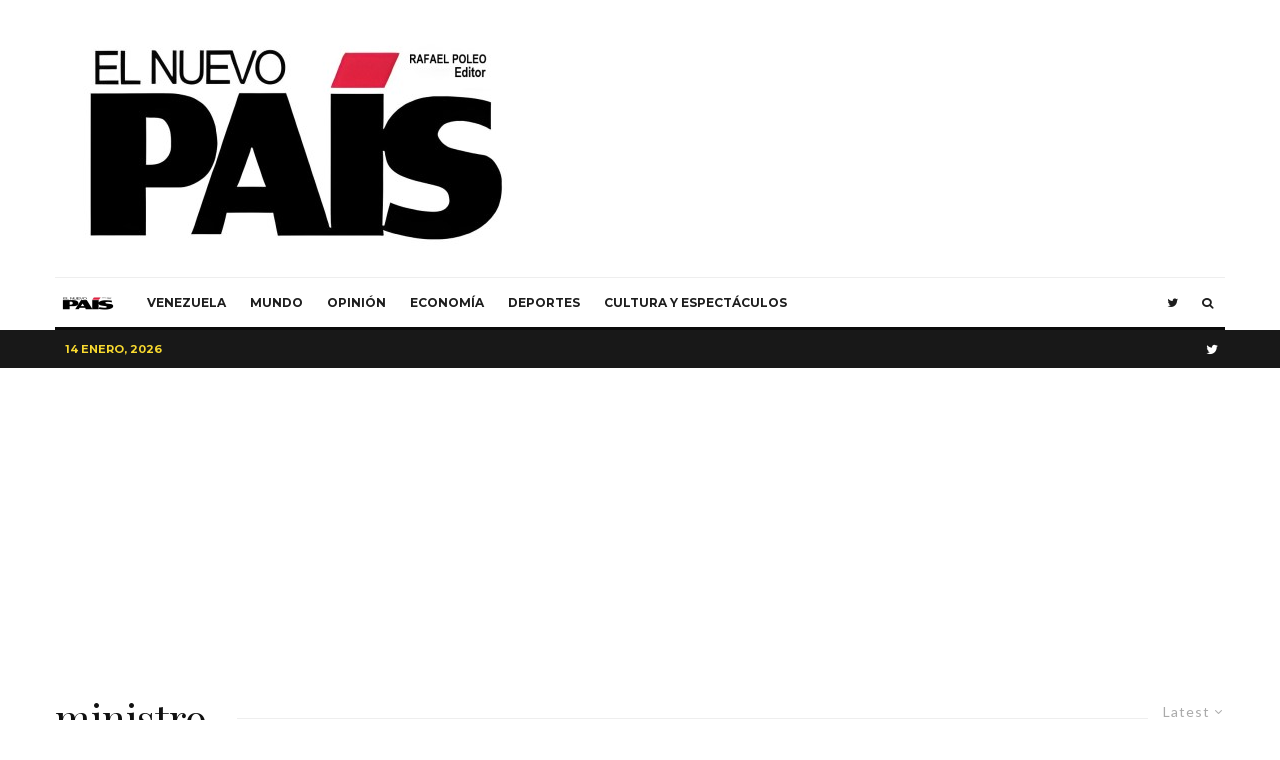

--- FILE ---
content_type: text/html; charset=UTF-8
request_url: https://elnuevopais.net/tag/ministro/
body_size: 24606
content:
<!DOCTYPE html>
<html lang="es">
<head>
	<meta charset="UTF-8">
			<meta name="viewport" content="width=device-width, initial-scale=1">
		<link rel="profile" href="http://gmpg.org/xfn/11">
		<meta name="theme-color" content="#f7d40e">
	<meta name='robots' content='index, follow, max-image-preview:large, max-snippet:-1, max-video-preview:-1' />
	<style>img:is([sizes="auto" i], [sizes^="auto," i]) { contain-intrinsic-size: 3000px 1500px }</style>
	
	<!-- This site is optimized with the Yoast SEO plugin v21.7 - https://yoast.com/wordpress/plugins/seo/ -->
	<title>ministro Archives - El Nuevo País</title>
	<link rel="canonical" href="https://elnuevopais.net/tag/ministro/" />
	<link rel="next" href="https://elnuevopais.net/tag/ministro/page/2/" />
	<meta property="og:locale" content="es_ES" />
	<meta property="og:type" content="article" />
	<meta property="og:title" content="ministro Archives - El Nuevo País" />
	<meta property="og:url" content="https://elnuevopais.net/tag/ministro/" />
	<meta property="og:site_name" content="El Nuevo País" />
	<meta name="twitter:card" content="summary_large_image" />
	<script type="application/ld+json" class="yoast-schema-graph">{"@context":"https://schema.org","@graph":[{"@type":"CollectionPage","@id":"https://elnuevopais.net/tag/ministro/","url":"https://elnuevopais.net/tag/ministro/","name":"ministro Archives - El Nuevo País","isPartOf":{"@id":"https://elnuevopais.net/#website"},"primaryImageOfPage":{"@id":"https://elnuevopais.net/tag/ministro/#primaryimage"},"image":{"@id":"https://elnuevopais.net/tag/ministro/#primaryimage"},"thumbnailUrl":"https://elnuevopais.net/wp-content/uploads/2025/07/CABELLO.jpg","breadcrumb":{"@id":"https://elnuevopais.net/tag/ministro/#breadcrumb"},"inLanguage":"es"},{"@type":"ImageObject","inLanguage":"es","@id":"https://elnuevopais.net/tag/ministro/#primaryimage","url":"https://elnuevopais.net/wp-content/uploads/2025/07/CABELLO.jpg","contentUrl":"https://elnuevopais.net/wp-content/uploads/2025/07/CABELLO.jpg","width":900,"height":506,"caption":"cabello"},{"@type":"BreadcrumbList","@id":"https://elnuevopais.net/tag/ministro/#breadcrumb","itemListElement":[{"@type":"ListItem","position":1,"name":"Home","item":"https://elnuevopais.net/"},{"@type":"ListItem","position":2,"name":"ministro"}]},{"@type":"WebSite","@id":"https://elnuevopais.net/#website","url":"https://elnuevopais.net/","name":"El Nuevo País","description":"El diario de los Poleo","publisher":{"@id":"https://elnuevopais.net/#organization"},"potentialAction":[{"@type":"SearchAction","target":{"@type":"EntryPoint","urlTemplate":"https://elnuevopais.net/?s={search_term_string}"},"query-input":"required name=search_term_string"}],"inLanguage":"es"},{"@type":"Organization","@id":"https://elnuevopais.net/#organization","name":"El Nuevo País","url":"https://elnuevopais.net/","logo":{"@type":"ImageObject","inLanguage":"es","@id":"https://elnuevopais.net/#/schema/logo/image/","url":"https://elnuevopais.net/wp-content/uploads/2021/12/cropped-LOGO-ZETA-01.png","contentUrl":"https://elnuevopais.net/wp-content/uploads/2021/12/cropped-LOGO-ZETA-01.png","width":520,"height":251,"caption":"El Nuevo País"},"image":{"@id":"https://elnuevopais.net/#/schema/logo/image/"}}]}</script>
	<!-- / Yoast SEO plugin. -->


<link rel='dns-prefetch' href='//www.googletagmanager.com' />
<link rel='dns-prefetch' href='//fonts.googleapis.com' />
<link rel='dns-prefetch' href='//pagead2.googlesyndication.com' />
<link rel="alternate" type="application/rss+xml" title="El Nuevo País &raquo; Feed" href="https://elnuevopais.net/feed/" />
<link rel="alternate" type="application/rss+xml" title="El Nuevo País &raquo; Feed de los comentarios" href="https://elnuevopais.net/comments/feed/" />
<link rel="alternate" type="application/rss+xml" title="El Nuevo País &raquo; Etiqueta ministro del feed" href="https://elnuevopais.net/tag/ministro/feed/" />
<script type="text/javascript">
/* <![CDATA[ */
window._wpemojiSettings = {"baseUrl":"https:\/\/s.w.org\/images\/core\/emoji\/16.0.1\/72x72\/","ext":".png","svgUrl":"https:\/\/s.w.org\/images\/core\/emoji\/16.0.1\/svg\/","svgExt":".svg","source":{"concatemoji":"https:\/\/elnuevopais.net\/wp-includes\/js\/wp-emoji-release.min.js?ver=6.8.3"}};
/*! This file is auto-generated */
!function(s,n){var o,i,e;function c(e){try{var t={supportTests:e,timestamp:(new Date).valueOf()};sessionStorage.setItem(o,JSON.stringify(t))}catch(e){}}function p(e,t,n){e.clearRect(0,0,e.canvas.width,e.canvas.height),e.fillText(t,0,0);var t=new Uint32Array(e.getImageData(0,0,e.canvas.width,e.canvas.height).data),a=(e.clearRect(0,0,e.canvas.width,e.canvas.height),e.fillText(n,0,0),new Uint32Array(e.getImageData(0,0,e.canvas.width,e.canvas.height).data));return t.every(function(e,t){return e===a[t]})}function u(e,t){e.clearRect(0,0,e.canvas.width,e.canvas.height),e.fillText(t,0,0);for(var n=e.getImageData(16,16,1,1),a=0;a<n.data.length;a++)if(0!==n.data[a])return!1;return!0}function f(e,t,n,a){switch(t){case"flag":return n(e,"\ud83c\udff3\ufe0f\u200d\u26a7\ufe0f","\ud83c\udff3\ufe0f\u200b\u26a7\ufe0f")?!1:!n(e,"\ud83c\udde8\ud83c\uddf6","\ud83c\udde8\u200b\ud83c\uddf6")&&!n(e,"\ud83c\udff4\udb40\udc67\udb40\udc62\udb40\udc65\udb40\udc6e\udb40\udc67\udb40\udc7f","\ud83c\udff4\u200b\udb40\udc67\u200b\udb40\udc62\u200b\udb40\udc65\u200b\udb40\udc6e\u200b\udb40\udc67\u200b\udb40\udc7f");case"emoji":return!a(e,"\ud83e\udedf")}return!1}function g(e,t,n,a){var r="undefined"!=typeof WorkerGlobalScope&&self instanceof WorkerGlobalScope?new OffscreenCanvas(300,150):s.createElement("canvas"),o=r.getContext("2d",{willReadFrequently:!0}),i=(o.textBaseline="top",o.font="600 32px Arial",{});return e.forEach(function(e){i[e]=t(o,e,n,a)}),i}function t(e){var t=s.createElement("script");t.src=e,t.defer=!0,s.head.appendChild(t)}"undefined"!=typeof Promise&&(o="wpEmojiSettingsSupports",i=["flag","emoji"],n.supports={everything:!0,everythingExceptFlag:!0},e=new Promise(function(e){s.addEventListener("DOMContentLoaded",e,{once:!0})}),new Promise(function(t){var n=function(){try{var e=JSON.parse(sessionStorage.getItem(o));if("object"==typeof e&&"number"==typeof e.timestamp&&(new Date).valueOf()<e.timestamp+604800&&"object"==typeof e.supportTests)return e.supportTests}catch(e){}return null}();if(!n){if("undefined"!=typeof Worker&&"undefined"!=typeof OffscreenCanvas&&"undefined"!=typeof URL&&URL.createObjectURL&&"undefined"!=typeof Blob)try{var e="postMessage("+g.toString()+"("+[JSON.stringify(i),f.toString(),p.toString(),u.toString()].join(",")+"));",a=new Blob([e],{type:"text/javascript"}),r=new Worker(URL.createObjectURL(a),{name:"wpTestEmojiSupports"});return void(r.onmessage=function(e){c(n=e.data),r.terminate(),t(n)})}catch(e){}c(n=g(i,f,p,u))}t(n)}).then(function(e){for(var t in e)n.supports[t]=e[t],n.supports.everything=n.supports.everything&&n.supports[t],"flag"!==t&&(n.supports.everythingExceptFlag=n.supports.everythingExceptFlag&&n.supports[t]);n.supports.everythingExceptFlag=n.supports.everythingExceptFlag&&!n.supports.flag,n.DOMReady=!1,n.readyCallback=function(){n.DOMReady=!0}}).then(function(){return e}).then(function(){var e;n.supports.everything||(n.readyCallback(),(e=n.source||{}).concatemoji?t(e.concatemoji):e.wpemoji&&e.twemoji&&(t(e.twemoji),t(e.wpemoji)))}))}((window,document),window._wpemojiSettings);
/* ]]> */
</script>
<link rel='stylesheet' id='sbi_styles-css' href='https://elnuevopais.net/wp-content/plugins/instagram-feed/css/sbi-styles.min.css?ver=6.10.0' type='text/css' media='all' />
<style id='wp-emoji-styles-inline-css' type='text/css'>

	img.wp-smiley, img.emoji {
		display: inline !important;
		border: none !important;
		box-shadow: none !important;
		height: 1em !important;
		width: 1em !important;
		margin: 0 0.07em !important;
		vertical-align: -0.1em !important;
		background: none !important;
		padding: 0 !important;
	}
</style>
<link rel='stylesheet' id='wp-block-library-css' href='https://elnuevopais.net/wp-includes/css/dist/block-library/style.min.css?ver=6.8.3' type='text/css' media='all' />
<style id='classic-theme-styles-inline-css' type='text/css'>
/*! This file is auto-generated */
.wp-block-button__link{color:#fff;background-color:#32373c;border-radius:9999px;box-shadow:none;text-decoration:none;padding:calc(.667em + 2px) calc(1.333em + 2px);font-size:1.125em}.wp-block-file__button{background:#32373c;color:#fff;text-decoration:none}
</style>
<link rel='stylesheet' id='lets-info-up-block-css' href='https://elnuevopais.net/wp-content/plugins/lets-info-up/frontend/css/style.min.css?ver=1.4.7' type='text/css' media='all' />
<style id='global-styles-inline-css' type='text/css'>
:root{--wp--preset--aspect-ratio--square: 1;--wp--preset--aspect-ratio--4-3: 4/3;--wp--preset--aspect-ratio--3-4: 3/4;--wp--preset--aspect-ratio--3-2: 3/2;--wp--preset--aspect-ratio--2-3: 2/3;--wp--preset--aspect-ratio--16-9: 16/9;--wp--preset--aspect-ratio--9-16: 9/16;--wp--preset--color--black: #000000;--wp--preset--color--cyan-bluish-gray: #abb8c3;--wp--preset--color--white: #ffffff;--wp--preset--color--pale-pink: #f78da7;--wp--preset--color--vivid-red: #cf2e2e;--wp--preset--color--luminous-vivid-orange: #ff6900;--wp--preset--color--luminous-vivid-amber: #fcb900;--wp--preset--color--light-green-cyan: #7bdcb5;--wp--preset--color--vivid-green-cyan: #00d084;--wp--preset--color--pale-cyan-blue: #8ed1fc;--wp--preset--color--vivid-cyan-blue: #0693e3;--wp--preset--color--vivid-purple: #9b51e0;--wp--preset--gradient--vivid-cyan-blue-to-vivid-purple: linear-gradient(135deg,rgba(6,147,227,1) 0%,rgb(155,81,224) 100%);--wp--preset--gradient--light-green-cyan-to-vivid-green-cyan: linear-gradient(135deg,rgb(122,220,180) 0%,rgb(0,208,130) 100%);--wp--preset--gradient--luminous-vivid-amber-to-luminous-vivid-orange: linear-gradient(135deg,rgba(252,185,0,1) 0%,rgba(255,105,0,1) 100%);--wp--preset--gradient--luminous-vivid-orange-to-vivid-red: linear-gradient(135deg,rgba(255,105,0,1) 0%,rgb(207,46,46) 100%);--wp--preset--gradient--very-light-gray-to-cyan-bluish-gray: linear-gradient(135deg,rgb(238,238,238) 0%,rgb(169,184,195) 100%);--wp--preset--gradient--cool-to-warm-spectrum: linear-gradient(135deg,rgb(74,234,220) 0%,rgb(151,120,209) 20%,rgb(207,42,186) 40%,rgb(238,44,130) 60%,rgb(251,105,98) 80%,rgb(254,248,76) 100%);--wp--preset--gradient--blush-light-purple: linear-gradient(135deg,rgb(255,206,236) 0%,rgb(152,150,240) 100%);--wp--preset--gradient--blush-bordeaux: linear-gradient(135deg,rgb(254,205,165) 0%,rgb(254,45,45) 50%,rgb(107,0,62) 100%);--wp--preset--gradient--luminous-dusk: linear-gradient(135deg,rgb(255,203,112) 0%,rgb(199,81,192) 50%,rgb(65,88,208) 100%);--wp--preset--gradient--pale-ocean: linear-gradient(135deg,rgb(255,245,203) 0%,rgb(182,227,212) 50%,rgb(51,167,181) 100%);--wp--preset--gradient--electric-grass: linear-gradient(135deg,rgb(202,248,128) 0%,rgb(113,206,126) 100%);--wp--preset--gradient--midnight: linear-gradient(135deg,rgb(2,3,129) 0%,rgb(40,116,252) 100%);--wp--preset--font-size--small: 13px;--wp--preset--font-size--medium: 20px;--wp--preset--font-size--large: 36px;--wp--preset--font-size--x-large: 42px;--wp--preset--spacing--20: 0.44rem;--wp--preset--spacing--30: 0.67rem;--wp--preset--spacing--40: 1rem;--wp--preset--spacing--50: 1.5rem;--wp--preset--spacing--60: 2.25rem;--wp--preset--spacing--70: 3.38rem;--wp--preset--spacing--80: 5.06rem;--wp--preset--shadow--natural: 6px 6px 9px rgba(0, 0, 0, 0.2);--wp--preset--shadow--deep: 12px 12px 50px rgba(0, 0, 0, 0.4);--wp--preset--shadow--sharp: 6px 6px 0px rgba(0, 0, 0, 0.2);--wp--preset--shadow--outlined: 6px 6px 0px -3px rgba(255, 255, 255, 1), 6px 6px rgba(0, 0, 0, 1);--wp--preset--shadow--crisp: 6px 6px 0px rgba(0, 0, 0, 1);}:where(.is-layout-flex){gap: 0.5em;}:where(.is-layout-grid){gap: 0.5em;}body .is-layout-flex{display: flex;}.is-layout-flex{flex-wrap: wrap;align-items: center;}.is-layout-flex > :is(*, div){margin: 0;}body .is-layout-grid{display: grid;}.is-layout-grid > :is(*, div){margin: 0;}:where(.wp-block-columns.is-layout-flex){gap: 2em;}:where(.wp-block-columns.is-layout-grid){gap: 2em;}:where(.wp-block-post-template.is-layout-flex){gap: 1.25em;}:where(.wp-block-post-template.is-layout-grid){gap: 1.25em;}.has-black-color{color: var(--wp--preset--color--black) !important;}.has-cyan-bluish-gray-color{color: var(--wp--preset--color--cyan-bluish-gray) !important;}.has-white-color{color: var(--wp--preset--color--white) !important;}.has-pale-pink-color{color: var(--wp--preset--color--pale-pink) !important;}.has-vivid-red-color{color: var(--wp--preset--color--vivid-red) !important;}.has-luminous-vivid-orange-color{color: var(--wp--preset--color--luminous-vivid-orange) !important;}.has-luminous-vivid-amber-color{color: var(--wp--preset--color--luminous-vivid-amber) !important;}.has-light-green-cyan-color{color: var(--wp--preset--color--light-green-cyan) !important;}.has-vivid-green-cyan-color{color: var(--wp--preset--color--vivid-green-cyan) !important;}.has-pale-cyan-blue-color{color: var(--wp--preset--color--pale-cyan-blue) !important;}.has-vivid-cyan-blue-color{color: var(--wp--preset--color--vivid-cyan-blue) !important;}.has-vivid-purple-color{color: var(--wp--preset--color--vivid-purple) !important;}.has-black-background-color{background-color: var(--wp--preset--color--black) !important;}.has-cyan-bluish-gray-background-color{background-color: var(--wp--preset--color--cyan-bluish-gray) !important;}.has-white-background-color{background-color: var(--wp--preset--color--white) !important;}.has-pale-pink-background-color{background-color: var(--wp--preset--color--pale-pink) !important;}.has-vivid-red-background-color{background-color: var(--wp--preset--color--vivid-red) !important;}.has-luminous-vivid-orange-background-color{background-color: var(--wp--preset--color--luminous-vivid-orange) !important;}.has-luminous-vivid-amber-background-color{background-color: var(--wp--preset--color--luminous-vivid-amber) !important;}.has-light-green-cyan-background-color{background-color: var(--wp--preset--color--light-green-cyan) !important;}.has-vivid-green-cyan-background-color{background-color: var(--wp--preset--color--vivid-green-cyan) !important;}.has-pale-cyan-blue-background-color{background-color: var(--wp--preset--color--pale-cyan-blue) !important;}.has-vivid-cyan-blue-background-color{background-color: var(--wp--preset--color--vivid-cyan-blue) !important;}.has-vivid-purple-background-color{background-color: var(--wp--preset--color--vivid-purple) !important;}.has-black-border-color{border-color: var(--wp--preset--color--black) !important;}.has-cyan-bluish-gray-border-color{border-color: var(--wp--preset--color--cyan-bluish-gray) !important;}.has-white-border-color{border-color: var(--wp--preset--color--white) !important;}.has-pale-pink-border-color{border-color: var(--wp--preset--color--pale-pink) !important;}.has-vivid-red-border-color{border-color: var(--wp--preset--color--vivid-red) !important;}.has-luminous-vivid-orange-border-color{border-color: var(--wp--preset--color--luminous-vivid-orange) !important;}.has-luminous-vivid-amber-border-color{border-color: var(--wp--preset--color--luminous-vivid-amber) !important;}.has-light-green-cyan-border-color{border-color: var(--wp--preset--color--light-green-cyan) !important;}.has-vivid-green-cyan-border-color{border-color: var(--wp--preset--color--vivid-green-cyan) !important;}.has-pale-cyan-blue-border-color{border-color: var(--wp--preset--color--pale-cyan-blue) !important;}.has-vivid-cyan-blue-border-color{border-color: var(--wp--preset--color--vivid-cyan-blue) !important;}.has-vivid-purple-border-color{border-color: var(--wp--preset--color--vivid-purple) !important;}.has-vivid-cyan-blue-to-vivid-purple-gradient-background{background: var(--wp--preset--gradient--vivid-cyan-blue-to-vivid-purple) !important;}.has-light-green-cyan-to-vivid-green-cyan-gradient-background{background: var(--wp--preset--gradient--light-green-cyan-to-vivid-green-cyan) !important;}.has-luminous-vivid-amber-to-luminous-vivid-orange-gradient-background{background: var(--wp--preset--gradient--luminous-vivid-amber-to-luminous-vivid-orange) !important;}.has-luminous-vivid-orange-to-vivid-red-gradient-background{background: var(--wp--preset--gradient--luminous-vivid-orange-to-vivid-red) !important;}.has-very-light-gray-to-cyan-bluish-gray-gradient-background{background: var(--wp--preset--gradient--very-light-gray-to-cyan-bluish-gray) !important;}.has-cool-to-warm-spectrum-gradient-background{background: var(--wp--preset--gradient--cool-to-warm-spectrum) !important;}.has-blush-light-purple-gradient-background{background: var(--wp--preset--gradient--blush-light-purple) !important;}.has-blush-bordeaux-gradient-background{background: var(--wp--preset--gradient--blush-bordeaux) !important;}.has-luminous-dusk-gradient-background{background: var(--wp--preset--gradient--luminous-dusk) !important;}.has-pale-ocean-gradient-background{background: var(--wp--preset--gradient--pale-ocean) !important;}.has-electric-grass-gradient-background{background: var(--wp--preset--gradient--electric-grass) !important;}.has-midnight-gradient-background{background: var(--wp--preset--gradient--midnight) !important;}.has-small-font-size{font-size: var(--wp--preset--font-size--small) !important;}.has-medium-font-size{font-size: var(--wp--preset--font-size--medium) !important;}.has-large-font-size{font-size: var(--wp--preset--font-size--large) !important;}.has-x-large-font-size{font-size: var(--wp--preset--font-size--x-large) !important;}
:where(.wp-block-post-template.is-layout-flex){gap: 1.25em;}:where(.wp-block-post-template.is-layout-grid){gap: 1.25em;}
:where(.wp-block-columns.is-layout-flex){gap: 2em;}:where(.wp-block-columns.is-layout-grid){gap: 2em;}
:root :where(.wp-block-pullquote){font-size: 1.5em;line-height: 1.6;}
</style>
<link rel='stylesheet' id='lets-review-api-css' href='https://elnuevopais.net/wp-content/plugins/lets-review/assets/css/style-api.min.css?ver=3.4.1' type='text/css' media='all' />
<link rel='stylesheet' id='font-awesome-css' href='https://elnuevopais.net/wp-content/plugins/js_composer/assets/lib/bower/font-awesome/css/font-awesome.min.css?ver=5.0.1' type='text/css' media='all' />
<link rel='stylesheet' id='font-awesome-regular-css' href='https://elnuevopais.net/wp-content/plugins/lets-review/assets/fonts/fontawesome/css/regular.min.css?ver=3.4.1' type='text/css' media='all' />
<link rel='stylesheet' id='font-awesome-solid-css' href='https://elnuevopais.net/wp-content/plugins/lets-review/assets/fonts/fontawesome/css/solid.min.css?ver=3.4.1' type='text/css' media='all' />
<link rel='stylesheet' id='mashsb-styles-css' href='https://elnuevopais.net/wp-content/plugins/mashsharer/assets/css/mashsb.min.css?ver=3.8.9' type='text/css' media='all' />
<link rel='stylesheet' id='ppress-frontend-css' href='https://elnuevopais.net/wp-content/plugins/wp-user-avatar/assets/css/frontend.min.css?ver=4.14.1' type='text/css' media='all' />
<link rel='stylesheet' id='ppress-flatpickr-css' href='https://elnuevopais.net/wp-content/plugins/wp-user-avatar/assets/flatpickr/flatpickr.min.css?ver=4.14.1' type='text/css' media='all' />
<link rel='stylesheet' id='ppress-select2-css' href='https://elnuevopais.net/wp-content/plugins/wp-user-avatar/assets/select2/select2.min.css?ver=6.8.3' type='text/css' media='all' />
<link rel='stylesheet' id='lets-live-blog-css' href='https://elnuevopais.net/wp-content/plugins/lets-live-blog/frontend/css/style.min.css?ver=1.2.1' type='text/css' media='all' />
<link rel='stylesheet' id='lets-live-blog-icons-css' href='https://elnuevopais.net/wp-content/plugins/lets-live-blog/frontend/css/fonts/style.css?ver=1.2.1' type='text/css' media='all' />
<link rel='stylesheet' id='zeen-style-css' href='https://elnuevopais.net/wp-content/themes/zeen/assets/css/style.min.css?ver=4.2.4' type='text/css' media='all' />
<style id='zeen-style-inline-css' type='text/css'>
.content-bg, .block-skin-5:not(.skin-inner), .block-skin-5.skin-inner > .tipi-row-inner-style, .article-layout-skin-1.title-cut-bl .hero-wrap .meta:before, .article-layout-skin-1.title-cut-bc .hero-wrap .meta:before, .article-layout-skin-1.title-cut-bl .hero-wrap .share-it:before, .article-layout-skin-1.title-cut-bc .hero-wrap .share-it:before, .standard-archive .page-header, .skin-dark .flickity-viewport, .zeen__var__options label { background: #ffffff;}a.zeen-pin-it{position: absolute}.background.mask {background-color: transparent}.side-author__wrap .mask a {display:inline-block;height:70px}.timed-pup,.modal-wrap {position:fixed;visibility:hidden}.to-top__fixed .to-top a{background-color:#000000; color: #fff}#block-wrap-964 .tipi-row-inner-style{ ;}.site-inner { background-color: #fff; }.splitter svg g { fill: #fff; }.inline-post .block article .title { font-size: 20px;}.fontfam-1 { font-family: 'Playfair Display',serif!important;}input,input[type="number"],.body-f1, .quotes-f1 blockquote, .quotes-f1 q, .by-f1 .byline, .sub-f1 .subtitle, .wh-f1 .widget-title, .headings-f1 h1, .headings-f1 h2, .headings-f1 h3, .headings-f1 h4, .headings-f1 h5, .headings-f1 h6, .font-1, div.jvectormap-tip {font-family:'Playfair Display',serif;font-weight: 400;font-style: normal;}.fontfam-2 { font-family:'Lato',sans-serif!important; }input[type=submit], button, .tipi-button,.button,.wpcf7-submit,.button__back__home,.body-f2, .quotes-f2 blockquote, .quotes-f2 q, .by-f2 .byline, .sub-f2 .subtitle, .wh-f2 .widget-title, .headings-f2 h1, .headings-f2 h2, .headings-f2 h3, .headings-f2 h4, .headings-f2 h5, .headings-f2 h6, .font-2 {font-family:'Lato',sans-serif;font-weight: 400;font-style: normal;}.fontfam-3 { font-family:'Montserrat',sans-serif!important;}.body-f3, .quotes-f3 blockquote, .quotes-f3 q, .by-f3 .byline, .sub-f3 .subtitle, .wh-f3 .widget-title, .headings-f3 h1, .headings-f3 h2, .headings-f3 h3, .headings-f3 h4, .headings-f3 h5, .headings-f3 h6, .font-3 {font-family:'Montserrat',sans-serif;font-style: normal;font-weight: 400;}.tipi-row, .tipi-builder-on .contents-wrap > p { max-width: 1230px ; }.slider-columns--3 article { width: 360px }.slider-columns--2 article { width: 555px }.slider-columns--4 article { width: 262.5px }.single .site-content .tipi-row { max-width: 1230px ; }.single-product .site-content .tipi-row { max-width: 1230px ; }.date--secondary { color: #f8d92f; }.date--main { color: #f6f6f6; }.global-accent-border { border-color: #f7d40e; }.trending-accent-border { border-color: #f7d40e; }.trending-accent-bg { border-color: #f7d40e; }.wpcf7-submit, .tipi-button.block-loader { background: #18181e; }.wpcf7-submit:hover, .tipi-button.block-loader:hover { background: #111; }.tipi-button.block-loader { color: #fff!important; }.wpcf7-submit { background: #18181e; }.wpcf7-submit:hover { background: #111; }.global-accent-bg, .icon-base-2:hover .icon-bg, #progress { background-color: #f7d40e; }.global-accent-text, .mm-submenu-2 .mm-51 .menu-wrap > .sub-menu > li > a { color: #f7d40e; }body { color:#444;}.excerpt { color:#444;}.mode--alt--b .excerpt, .block-skin-2 .excerpt, .block-skin-2 .preview-classic .custom-button__fill-2 { color:#888!important;}.read-more-wrap { color:#767676;}.logo-fallback a { color:#000!important;}.site-mob-header .logo-fallback a { color:#000!important;}blockquote:not(.comment-excerpt) { color:#111;}.mode--alt--b blockquote:not(.comment-excerpt), .mode--alt--b .block-skin-0.block-wrap-quote .block-wrap-quote blockquote:not(.comment-excerpt), .mode--alt--b .block-skin-0.block-wrap-quote .block-wrap-quote blockquote:not(.comment-excerpt) span { color:#fff!important;}.byline, .byline a { color:#888;}.mode--alt--b .block-wrap-classic .byline, .mode--alt--b .block-wrap-classic .byline a, .mode--alt--b .block-wrap-thumbnail .byline, .mode--alt--b .block-wrap-thumbnail .byline a, .block-skin-2 .byline a, .block-skin-2 .byline { color:#888;}.preview-classic .meta .title, .preview-thumbnail .meta .title,.preview-56 .meta .title{ color:#111;}h1, h2, h3, h4, h5, h6, .block-title { color:#111;}.sidebar-widget  .widget-title { color:#111!important;}.link-color-wrap a, .woocommerce-Tabs-panel--description a { color: #333; }.mode--alt--b .link-color-wrap a, .mode--alt--b .woocommerce-Tabs-panel--description a { color: #888; }.copyright, .site-footer .bg-area-inner .copyright a { color: #8e8e8e; }.link-color-wrap a:hover { color: #000; }.mode--alt--b .link-color-wrap a:hover { color: #555; }body{line-height:1.66}input[type=submit], button, .tipi-button,.button,.wpcf7-submit,.button__back__home{letter-spacing:0.03em}.sub-menu a:not(.tipi-button){letter-spacing:0.1em}.widget-title{letter-spacing:0.15em}html, body{font-size:15px}.byline{font-size:12px}input[type=submit], button, .tipi-button,.button,.wpcf7-submit,.button__back__home{font-size:11px}.excerpt{font-size:15px}.logo-fallback, .secondary-wrap .logo-fallback a{font-size:22px}.logo span{font-size:12px}.breadcrumbs{font-size:10px}.hero-meta.tipi-s-typo .title{font-size:20px}.hero-meta.tipi-s-typo .subtitle{font-size:15px}.hero-meta.tipi-m-typo .title{font-size:20px}.hero-meta.tipi-m-typo .subtitle{font-size:15px}.hero-meta.tipi-xl-typo .title{font-size:20px}.hero-meta.tipi-xl-typo .subtitle{font-size:15px}.block-html-content h1, .single-content .entry-content h1{font-size:20px}.block-html-content h2, .single-content .entry-content h2{font-size:20px}.block-html-content h3, .single-content .entry-content h3{font-size:20px}.block-html-content h4, .single-content .entry-content h4{font-size:20px}.block-html-content h5, .single-content .entry-content h5{font-size:18px}.footer-block-links{font-size:8px}blockquote, q{font-size:20px}.site-footer .copyright{font-size:12px}.footer-navigation{font-size:12px}.site-footer .menu-icons{font-size:12px}.block-title, .page-title{font-size:24px}.block-subtitle{font-size:18px}.block-col-self .preview-2 .title{font-size:22px}.block-wrap-classic .tipi-m-typo .title-wrap .title{font-size:22px}.tipi-s-typo .title, .ppl-s-3 .tipi-s-typo .title, .zeen-col--wide .ppl-s-3 .tipi-s-typo .title, .preview-1 .title, .preview-21:not(.tipi-xs-typo) .title{font-size:22px}.tipi-xs-typo .title, .tipi-basket-wrap .basket-item .title{font-size:15px}.meta .read-more-wrap{font-size:11px}.widget-title{font-size:12px}.split-1:not(.preview-thumbnail) .mask{-webkit-flex: 0 0 calc( 34% - 15px);
					-ms-flex: 0 0 calc( 34% - 15px);
					flex: 0 0 calc( 34% - 15px);
					width: calc( 34% - 15px);}.preview-thumbnail .mask{-webkit-flex: 0 0 65px;
					-ms-flex: 0 0 65px;
					flex: 0 0 65px;
					width: 65px;}.footer-lower-area{padding-top:90px}.footer-lower-area{padding-bottom:90px}.footer-upper-area{padding-bottom:50px}.footer-upper-area{padding-top:50px}.footer-widget-wrap{padding-bottom:50px}.footer-widget-wrap{padding-top:50px}.tipi-button-cta-header{font-size:12px}.tipi-button.block-loader, .wpcf7-submit, .mc4wp-form-fields button { font-weight: 700;}.main-navigation .horizontal-menu, .main-navigation .menu-item, .main-navigation .menu-icon .menu-icon--text,  .main-navigation .tipi-i-search span { font-weight: 700;}.secondary-wrap .menu-secondary li, .secondary-wrap .menu-item, .secondary-wrap .menu-icon .menu-icon--text {font-weight: 700;}.footer-lower-area, .footer-lower-area .menu-item, .footer-lower-area .menu-icon span {font-weight: 700;}.widget-title {font-weight: 700!important;}input[type=submit], button, .tipi-button,.button,.wpcf7-submit,.button__back__home{ text-transform: uppercase; }.entry-title{ text-transform: none; }.logo-fallback{ text-transform: none; }.block-wrap-slider .title-wrap .title{ text-transform: none; }.block-wrap-grid .title-wrap .title, .tile-design-4 .meta .title-wrap .title{ text-transform: none; }.block-wrap-classic .title-wrap .title{ text-transform: none; }.block-title{ text-transform: none; }.meta .excerpt .read-more{ text-transform: uppercase; }.preview-grid .read-more{ text-transform: uppercase; }.block-subtitle{ text-transform: none; }.byline{ text-transform: none; }.widget-title{ text-transform: none; }.main-navigation .menu-item, .main-navigation .menu-icon .menu-icon--text{ text-transform: uppercase; }.secondary-navigation, .secondary-wrap .menu-icon .menu-icon--text{ text-transform: uppercase; }.footer-lower-area .menu-item, .footer-lower-area .menu-icon span{ text-transform: uppercase; }.sub-menu a:not(.tipi-button){ text-transform: none; }.site-mob-header .menu-item, .site-mob-header .menu-icon span{ text-transform: uppercase; }.single-content .entry-content h1, .single-content .entry-content h2, .single-content .entry-content h3, .single-content .entry-content h4, .single-content .entry-content h5, .single-content .entry-content h6, .meta__full h1, .meta__full h2, .meta__full h3, .meta__full h4, .meta__full h5, .bbp__thread__title{ text-transform: none; }.mm-submenu-2 .mm-11 .menu-wrap > *, .mm-submenu-2 .mm-31 .menu-wrap > *, .mm-submenu-2 .mm-21 .menu-wrap > *, .mm-submenu-2 .mm-51 .menu-wrap > *  { border-top: 3px solid transparent; }.separation-border { margin-bottom: 30px; }.load-more-wrap-1 { padding-top: 30px; }.block-wrap-classic .inf-spacer + .block:not(.block-62) { margin-top: 30px; }.block-title-wrap-style .block-title:after, .block-title-wrap-style .block-title:before { border-top: 1px #eee solid;}.separation-border-v { background: #eee;}.separation-border-v { height: calc( 100% -  30px - 1px); }@media only screen and (max-width: 480px) {.separation-border { margin-bottom: 30px;}}.sidebar-wrap .sidebar { padding-right: 30px; padding-left: 30px; padding-top:0px; padding-bottom:0px; }.sidebar-left .sidebar-wrap .sidebar { padding-right: 30px; padding-left: 30px; }@media only screen and (min-width: 481px) {}@media only screen and (max-width: 767px) {.mobile__design--side .mask {
		width: calc( 34% - 15px);
	}}@media only screen and (min-width: 768px) {input[type=submit], button, .tipi-button,.button,.wpcf7-submit,.button__back__home{letter-spacing:0.09em}.hero-meta.tipi-s-typo .title{font-size:30px}.hero-meta.tipi-s-typo .subtitle{font-size:18px}.hero-meta.tipi-m-typo .title{font-size:30px}.hero-meta.tipi-m-typo .subtitle{font-size:18px}.hero-meta.tipi-xl-typo .title{font-size:30px}.hero-meta.tipi-xl-typo .subtitle{font-size:18px}.block-html-content h1, .single-content .entry-content h1{font-size:30px}.block-html-content h2, .single-content .entry-content h2{font-size:30px}.block-html-content h3, .single-content .entry-content h3{font-size:24px}.block-html-content h4, .single-content .entry-content h4{font-size:24px}blockquote, q{font-size:25px}.main-navigation, .main-navigation .menu-icon--text{font-size:12px}.sub-menu a:not(.tipi-button){font-size:12px}.main-navigation .menu-icon, .main-navigation .trending-icon-solo{font-size:12px}.secondary-wrap-v .standard-drop>a,.secondary-wrap, .secondary-wrap a, .secondary-wrap .menu-icon--text{font-size:11px}.secondary-wrap .menu-icon, .secondary-wrap .menu-icon a, .secondary-wrap .trending-icon-solo{font-size:13px}.footer-lower-area{padding-top:40px}.footer-lower-area{padding-bottom:40px}.footer-upper-area{padding-bottom:40px}.footer-upper-area{padding-top:40px}.footer-widget-wrap{padding-bottom:40px}.footer-widget-wrap{padding-top:40px}.layout-side-info .details{width:130px;float:left}.title-contrast .hero-wrap { height: calc( 100vh - 160px ); }.block-col-self .block-71 .tipi-s-typo .title { font-size: 18px; }.zeen-col--narrow .block-wrap-classic .tipi-m-typo .title-wrap .title { font-size: 18px; }.mode--alt--b .footer-widget-area:not(.footer-widget-area-1) + .footer-lower-area { border-top:1px #333333 solid ; }.footer-widget-wrap { border-right:1px #333333 solid ; }.footer-widget-wrap .widget_search form, .footer-widget-wrap select { border-color:#333333; }.footer-widget-wrap .zeen-widget { border-bottom:1px #333333 solid ; }.footer-widget-wrap .zeen-widget .preview-thumbnail { border-bottom-color: #333333;}.secondary-wrap .menu-padding, .secondary-wrap .ul-padding > li > a {
			padding-top: 10px;
			padding-bottom: 10px;
		}}@media only screen and (min-width: 1240px) {.hero-l .single-content {padding-top: 45px}.align-fs .contents-wrap .video-wrap, .align-fs-center .aligncenter.size-full, .align-fs-center .wp-caption.aligncenter .size-full, .align-fs-center .tiled-gallery, .align-fs .alignwide { width: 1170px; }.align-fs .contents-wrap .video-wrap { height: 658px; }.has-bg .align-fs .contents-wrap .video-wrap, .has-bg .align-fs .alignwide, .has-bg .align-fs-center .aligncenter.size-full, .has-bg .align-fs-center .wp-caption.aligncenter .size-full, .has-bg .align-fs-center .tiled-gallery { width: 1230px; }.has-bg .align-fs .contents-wrap .video-wrap { height: 691px; }.logo-fallback, .secondary-wrap .logo-fallback a{font-size:30px}.hero-meta.tipi-s-typo .title{font-size:36px}.hero-meta.tipi-m-typo .title{font-size:44px}.hero-meta.tipi-xl-typo .title{font-size:50px}.block-html-content h1, .single-content .entry-content h1{font-size:44px}.block-html-content h2, .single-content .entry-content h2{font-size:40px}.block-html-content h3, .single-content .entry-content h3{font-size:30px}.block-html-content h4, .single-content .entry-content h4{font-size:20px}.block-title, .page-title{font-size:40px}.block-subtitle{font-size:20px}.block-col-self .preview-2 .title{font-size:36px}.block-wrap-classic .tipi-m-typo .title-wrap .title{font-size:30px}.tipi-s-typo .title, .ppl-s-3 .tipi-s-typo .title, .zeen-col--wide .ppl-s-3 .tipi-s-typo .title, .preview-1 .title, .preview-21:not(.tipi-xs-typo) .title{font-size:24px}.split-1:not(.preview-thumbnail) .mask{-webkit-flex: 0 0 calc( 50% - 15px);
					-ms-flex: 0 0 calc( 50% - 15px);
					flex: 0 0 calc( 50% - 15px);
					width: calc( 50% - 15px);}.footer-lower-area{padding-top:90px}.footer-lower-area{padding-bottom:90px}.footer-upper-area{padding-bottom:50px}.footer-upper-area{padding-top:50px}.footer-widget-wrap{padding-bottom:50px}.footer-widget-wrap{padding-top:50px}}.main-menu-bar-color-1 .current-menu-item > a, .main-menu-bar-color-1 .menu-main-menu > .dropper.active:not(.current-menu-item) > a { background-color: #111;}.site-header a { color: #111; }.site-skin-3.content-subscribe, .site-skin-3.content-subscribe .subtitle, .site-skin-3.content-subscribe input, .site-skin-3.content-subscribe h2 { color: #fff; } .site-skin-3.content-subscribe input[type="email"] { border-color: #fff; }.footer-widget-wrap .widget_search form { border-color:#333; }.sidebar-wrap .sidebar { border:1px #ddd solid ; }.content-area .zeen-widget { border: 0 #ddd solid ; border-width: 0 0 1px 0; }.content-area .zeen-widget { padding:30px 0px 30px; }.grid-image-1 .mask-overlay { background-color: #1a1d1e ; }.with-fi.preview-grid,.with-fi.preview-grid .byline,.with-fi.preview-grid .subtitle, .with-fi.preview-grid a { color: #fff; }.preview-grid .mask-overlay { opacity: 0.2 ; }@media (pointer: fine) {.preview-grid:hover .mask-overlay { opacity: 0.6 ; }}.slider-image-1 .mask-overlay { background-color: #1a1d1e ; }.with-fi.preview-slider-overlay,.with-fi.preview-slider-overlay .byline,.with-fi.preview-slider-overlay .subtitle, .with-fi.preview-slider-overlay a { color: #fff; }.preview-slider-overlay .mask-overlay { opacity: 0.2 ; }@media (pointer: fine) {.preview-slider-overlay:hover .mask-overlay { opacity: 0.6 ; }}.site-footer .footer-widget-bg-area, .site-footer .footer-widget-bg-area .woo-product-rating span, .site-footer .footer-widget-bg-area .stack-design-3 .meta { background-color: #272727; }.site-footer .footer-widget-bg-area .background { background-image: none; opacity: 1; }.site-footer .footer-widget-bg-area .block-skin-0 .tipi-arrow { color:#dddede; border-color:#dddede; }.site-footer .footer-widget-bg-area .block-skin-0 .tipi-arrow i:after{ background:#dddede; }.site-footer .footer-widget-bg-area,.site-footer .footer-widget-bg-area .byline,.site-footer .footer-widget-bg-area a,.site-footer .footer-widget-bg-area .widget_search form *,.site-footer .footer-widget-bg-area h3,.site-footer .footer-widget-bg-area .widget-title { color:#dddede; }.site-footer .footer-widget-bg-area .tipi-spin.tipi-row-inner-style:before { border-color:#dddede; }.main-navigation, .main-navigation .menu-icon--text { color: #1e1e1e; }.main-navigation .horizontal-menu>li>a { padding-left: 12px; padding-right: 12px; }.main-navigation-border { border-bottom:3px #0a0a0a solid ; }.main-navigation-border .drop-search { border-top:3px #0a0a0a solid ; }#progress {bottom: 0;height: 3px; }.sticky-menu-2:not(.active) #progress  { bottom: -3px;  }.main-navigation-border { border-top: 1px #eee solid ; }.main-navigation .horizontal-menu .drop, .main-navigation .horizontal-menu > li > a, .date--main {
			padding-top: 15px;
			padding-bottom: 15px;
		}.site-mob-header .menu-icon { font-size: 13px; }.secondary-wrap-v .standard-drop>a,.secondary-wrap, .secondary-wrap a, .secondary-wrap .menu-icon--text { color: #fff; }.secondary-wrap .menu-secondary > li > a, .secondary-icons li > a { padding-left: 7px; padding-right: 7px; }.mc4wp-form-fields input[type=submit], .mc4wp-form-fields button, #subscribe-submit input[type=submit], .subscribe-wrap input[type=submit] {color: #fff;background-color: #121212;}.site-mob-header:not(.site-mob-header-11) .header-padding .logo-main-wrap, .site-mob-header:not(.site-mob-header-11) .header-padding .icons-wrap a, .site-mob-header-11 .header-padding {
		padding-top: 20px;
		padding-bottom: 20px;
	}.site-header .header-padding {
		padding-top:30px;
		padding-bottom:30px;
	}@media only screen and (min-width: 768px){.tipi-m-0 {display: none}}
</style>
<link rel='stylesheet' id='zeen-child-style-css' href='https://elnuevopais.net/wp-content/themes/zeen-child/style.css?ver=4.2.4' type='text/css' media='all' />
<link crossorigin="anonymous" rel='stylesheet' id='zeen-fonts-css' href='https://fonts.googleapis.com/css?family=Playfair+Display%3A400%2Citalic%7CLato%3A400%2C700%7CMontserrat%3A400%2C700&#038;subset=latin&#038;display=swap' type='text/css' media='all' />
<link rel='stylesheet' id='photoswipe-css' href='https://elnuevopais.net/wp-content/themes/zeen/assets/css/photoswipe.min.css?ver=4.1.3' type='text/css' media='all' />
<link rel='stylesheet' id='login-with-ajax-css' href='https://elnuevopais.net/wp-content/plugins/login-with-ajax/templates/widget.css?ver=4.1' type='text/css' media='all' />
<link rel='stylesheet' id='js_composer_custom_css-css' href='//elnuevopais.net/wp-content/uploads/js_composer/custom.css?ver=5.0.1' type='text/css' media='all' />
<link rel='stylesheet' id='wppb_stylesheet-css' href='https://elnuevopais.net/wp-content/plugins/profile-builder/assets/css/style-front-end.css?ver=3.10.7' type='text/css' media='all' />
<script type="text/javascript" src="https://elnuevopais.net/wp-includes/js/jquery/jquery.min.js?ver=3.7.1" id="jquery-core-js"></script>
<script type="text/javascript" src="https://elnuevopais.net/wp-includes/js/jquery/jquery-migrate.min.js?ver=3.4.1" id="jquery-migrate-js"></script>
<script type="text/javascript" id="mashsb-js-extra">
/* <![CDATA[ */
var mashsb = {"shares":"0","round_shares":"1","animate_shares":"0","dynamic_buttons":"0","share_url":"https:\/\/elnuevopais.net\/2025\/07\/01\/cabello-anuncia-la-captura-de-gerson-parra-principal-testaferro-de-planes-desestabilizadores-en-el-pais\/","title":"Cabello+anuncia+la+captura+de+Gerson+Parra%2C+%C2%ABprincipal+testaferro%C2%BB+de+planes+desestabilizadores+en+el+pa%C3%ADs","image":"https:\/\/elnuevopais.net\/wp-content\/uploads\/2025\/07\/CABELLO.jpg","desc":"Diosdado dijo que desde el Zulia se pretend\u00eda un desconocimiento del Gobierno nacional. \"Las investigaciones siguen en cuanto a la trama de conspiraci\u00f3n, narcotr\u00e1fico y corrupci\u00f3n\".\u00a0 \u00a0 \u00a0 \u00a0\n\n\n\nEl ministro para las Relaciones Interiores, Justicia \u2026","hashtag":"","subscribe":"link","subscribe_url":"","activestatus":"1","singular":"0","twitter_popup":"1","refresh":"0","nonce":"2d633b8e74","postid":"","servertime":"1768383739","ajaxurl":"https:\/\/elnuevopais.net\/wp-admin\/admin-ajax.php"};
/* ]]> */
</script>
<script type="text/javascript" src="https://elnuevopais.net/wp-content/plugins/mashsharer/assets/js/mashsb.min.js?ver=3.8.9" id="mashsb-js"></script>
<script type="text/javascript" src="https://elnuevopais.net/wp-content/plugins/wp-user-avatar/assets/flatpickr/flatpickr.min.js?ver=4.14.1" id="ppress-flatpickr-js"></script>
<script type="text/javascript" src="https://elnuevopais.net/wp-content/plugins/wp-user-avatar/assets/select2/select2.min.js?ver=4.14.1" id="ppress-select2-js"></script>
<script type="text/javascript" id="login-with-ajax-js-extra">
/* <![CDATA[ */
var LWA = {"ajaxurl":"https:\/\/elnuevopais.net\/wp-admin\/admin-ajax.php","off":""};
/* ]]> */
</script>
<script type="text/javascript" src="https://elnuevopais.net/wp-content/themes/zeen/plugins/login-with-ajax/login-with-ajax.js?ver=4.1" id="login-with-ajax-js"></script>

<!-- Google tag (gtag.js) snippet added by Site Kit -->
<!-- Fragmento de código de Google Analytics añadido por Site Kit -->
<script type="text/javascript" src="https://www.googletagmanager.com/gtag/js?id=GT-5NR3PQ8" id="google_gtagjs-js" async></script>
<script type="text/javascript" id="google_gtagjs-js-after">
/* <![CDATA[ */
window.dataLayer = window.dataLayer || [];function gtag(){dataLayer.push(arguments);}
gtag("set","linker",{"domains":["elnuevopais.net"]});
gtag("js", new Date());
gtag("set", "developer_id.dZTNiMT", true);
gtag("config", "GT-5NR3PQ8");
/* ]]> */
</script>
<link rel="https://api.w.org/" href="https://elnuevopais.net/wp-json/" /><link rel="alternate" title="JSON" type="application/json" href="https://elnuevopais.net/wp-json/wp/v2/tags/964" /><link rel="EditURI" type="application/rsd+xml" title="RSD" href="https://elnuevopais.net/xmlrpc.php?rsd" />
<meta name="generator" content="Site Kit by Google 1.170.0" /><link rel="preload" type="font/woff2" as="font" href="https://elnuevopais.net/wp-content/themes/zeen/assets/css/tipi/tipi.woff2?9oa0lg" crossorigin="anonymous"><link rel="dns-prefetch" href="//fonts.googleapis.com"><link rel="preconnect" href="https://fonts.gstatic.com/" crossorigin="anonymous">
<!-- Google AdSense meta tags added by Site Kit -->
<meta name="google-adsense-platform-account" content="ca-host-pub-2644536267352236">
<meta name="google-adsense-platform-domain" content="sitekit.withgoogle.com">
<!-- End Google AdSense meta tags added by Site Kit -->
<meta name="generator" content="Powered by Visual Composer - drag and drop page builder for WordPress."/>
<!--[if lte IE 9]><link rel="stylesheet" type="text/css" href="https://elnuevopais.net/wp-content/plugins/js_composer/assets/css/vc_lte_ie9.min.css" media="screen"><![endif]--><!-- No hay ninguna versión amphtml disponible para esta URL. -->
<!-- Fragmento de código de Google Adsense añadido por Site Kit -->
<script type="text/javascript" async="async" src="https://pagead2.googlesyndication.com/pagead/js/adsbygoogle.js?client=ca-pub-5676652232633309&amp;host=ca-host-pub-2644536267352236" crossorigin="anonymous"></script>

<!-- Final del fragmento de código de Google Adsense añadido por Site Kit -->
<link rel="icon" href="https://elnuevopais.net/wp-content/uploads/2022/09/cropped-logoENPpeq_400x400-32x32.jpg" sizes="32x32" />
<link rel="icon" href="https://elnuevopais.net/wp-content/uploads/2022/09/cropped-logoENPpeq_400x400-192x192.jpg" sizes="192x192" />
<link rel="apple-touch-icon" href="https://elnuevopais.net/wp-content/uploads/2022/09/cropped-logoENPpeq_400x400-180x180.jpg" />
<meta name="msapplication-TileImage" content="https://elnuevopais.net/wp-content/uploads/2022/09/cropped-logoENPpeq_400x400-270x270.jpg" />
		<style type="text/css" id="wp-custom-css">
			@media only screen and (max-width: 959px) {
  body.default-breakpoint #site-logo.has-responsive-logo .custom-logo-link {
    display: block;
  }
}

@media (max-width: 480px) {
  #site-logo #site-logo-inner a img, #site-header.center-header #site-navigation-wrap .middle-site-logo a img {
      max-width: 130px;
  }
}		</style>
		<noscript><style type="text/css"> .wpb_animate_when_almost_visible { opacity: 1; }</style></noscript></head>
<body class="archive tag tag-ministro tag-964 wp-custom-logo wp-theme-zeen wp-child-theme-zeen-child headings-f1 body-f2 sub-f1 quotes-f1 by-f3 wh-f2 block-titles-big block-titles-mid-1 mob-menu-on-tab menu-no-color-hover grids-spacing-0 mob-fi-tall excerpt-mob-off skin-light read-more-fade footer-widgets-text-white site-mob-menu-a-4 site-mob-menu-1 mm-submenu-1 main-menu-logo-1 body-header-style-7 byline-font-2 wpb-js-composer js-comp-ver-5.0.1 vc_responsive">
		<div id="page" class="site">
		<div id="mob-line" class="tipi-m-0"></div><header id="mobhead" class="site-header-block site-mob-header tipi-m-0 site-mob-header-1 site-mob-menu-1 sticky-menu-mob sticky-menu-1 sticky-top site-skin-2 site-img-1"><div class="bg-area header-padding tipi-row tipi-vertical-c">
	<ul class="menu-left icons-wrap tipi-vertical-c">
				<li class="menu-icon menu-icon-style-1 menu-icon-search"><a href="#" class="tipi-i-search modal-tr tipi-tip tipi-tip-move" data-title="Search" data-type="search"></a></li>
				
	
			
				
	
		</ul>
	<div class="logo-main-wrap logo-mob-wrap">
		<div class="logo logo-mobile"><a href="https://elnuevopais.net" data-pin-nopin="true"><span class="logo-img"><img src="https://elnuevopais.net/wp-content/uploads/2024/01/logo-nitido-2.jpg-2.jpg" alt="" srcset="https://elnuevopais.net/wp-content/uploads/2024/01/logo-nitido-2.jpg-2.jpg 2x" width="450" height="217"></span></a></div>	</div>
	<ul class="menu-right icons-wrap tipi-vertical-c">
		
				
	
			
				
	
			
				
			<li class="menu-icon menu-icon-mobile-slide"><a href="#" class="mob-tr-open" data-target="slide-menu"><i class="tipi-i-menu-mob" aria-hidden="true"></i></a></li>
	
		</ul>
	<div class="background mask"></div></div>
</header><!-- .site-mob-header -->		<div class="site-inner">
			<header id="masthead" class="site-header-block site-header clearfix site-header-7 header-width-1 header-skin-1 site-img-1 mm-ani-1 mm-skin-2 main-menu-skin-1 main-menu-width-3 main-menu-bar-color-2 main-menu-l" data-pt-diff="0" data-pb-diff="0"><div class="bg-area">
	<div class="logo-main-wrap-l logo-main-wrap header-padding tipi-vertical-c tipi-row"><div class="logo logo-main"><a href="https://elnuevopais.net" data-pin-nopin="true"><span class="logo-img"><img src="https://elnuevopais.net/wp-content/uploads/2024/01/logo-nitido-2.jpg-2.jpg" alt="" data-alt-src="https://elnuevopais.net/wp-content/uploads/2024/01/logo-nitido-1.jpg-1.jpg" width="450" height="217"></span></a></div></div>
	<div class="background mask"></div></div>
</header><!-- .site-header --><div id="header-line"></div><nav id="site-navigation" class="main-navigation main-navigation-1 tipi-xs-0 clearfix logo-always-vis tipi-row main-menu-skin-1 main-menu-width-1 main-menu-bar-color-2 mm-skin-2 mm-submenu-1 mm-ani-1 main-menu-l sticky-menu-dt sticky-menu sticky-menu-1 sticky-top">	<div class="main-navigation-border menu-bg-area">
		<div class="nav-grid clearfix tipi-row">
			<div class="tipi-flex sticky-part sticky-p1">
				<div class="logo-menu-wrap tipi-vertical-c"><div class="logo logo-main-menu"><a href="https://elnuevopais.net" data-pin-nopin="true"><span class="logo-img"><img src="https://elnuevopais.net/wp-content/uploads/2024/01/110x28.jpg" alt="" srcset="https://elnuevopais.net/wp-content/uploads/2024/01/110x28.jpg 2x" width="110" height="28"></span></a></div></div>				<ul id="menu-main-menu" class="menu-main-menu horizontal-menu tipi-flex font-3">
					<li id="menu-item-123661" class="menu-item menu-item-type-taxonomy menu-item-object-category dropper drop-it mm-art mm-wrap-11 mm-wrap mm-color mm-sb-left menu-item-123661"><a href="https://elnuevopais.net/category/venezuela/" data-ppp="3" data-tid="6"  data-term="category">Venezuela</a><div class="menu mm-11 tipi-row" data-mm="11"><div class="menu-wrap menu-wrap-more-10 tipi-flex"><div id="block-wrap-123661" class="block-wrap-native block-wrap block-wrap-61 block-css-123661 block-wrap-classic columns__m--1 elements-design-1 block-skin-0 filter-wrap-2 tipi-box tipi-row ppl-m-3 ppl-s-3 clearfix" data-id="123661" data-base="0"><div class="tipi-row-inner-style clearfix"><div class="tipi-row-inner-box contents sticky--wrap"><div class="block-title-wrap module-block-title clearfix  block-title-1 with-load-more"><div class="block-title-area clearfix"><div class="block-title font-1">Venezuela</div></div><div class="filters tipi-flex font-2"><div class="load-more-wrap load-more-size-2 load-more-wrap-2">		<a href="#" data-id="123661" class="tipi-arrow tipi-arrow-s tipi-arrow-l block-loader block-more block-more-1 no-more" data-dir="1"><i class="tipi-i-angle-left" aria-hidden="true"></i></a>
		<a href="#" data-id="123661" class="tipi-arrow tipi-arrow-s tipi-arrow-r block-loader block-more block-more-2" data-dir="2"><i class="tipi-i-angle-right" aria-hidden="true"></i></a>
		</div></div></div><div class="block block-61 tipi-flex preview-review-bot"><article class="tipi-xs-12 elements-location-1 clearfix with-fi ani-base tipi-s-typo stack-1 stack-design-1 separation-border-style loop-0 preview-classic preview__img-shape-l preview-61 img-ani-base img-ani-1 img-color-hover-base img-color-hover-1 elements-design-1 post-187508 post type-post status-publish format-standard has-post-thumbnail hentry category-destacado category-venezuela tag-bukele tag-cecot tag-fiscalia tag-investigacion-2 tag-osiris-luna tag-torturas" style="--animation-order:0"><div class="preview-mini-wrap clearfix"><div class="mask"><a href="https://elnuevopais.net/2025/07/21/fiscalia-abrio-investigacion-contra-bukele-y-dos-funcionarios-de-su-gobierno-por-torturas-a-migrantes-venezolanos/" class="mask-img"><img width="370" height="247" src="data:image/svg+xml,%3Csvg%20xmlns=&#039;http://www.w3.org/2000/svg&#039;%20viewBox=&#039;0%200%20370%20247&#039;%3E%3C/svg%3E" class="attachment-zeen-370-247 size-zeen-370-247 zeen-lazy-load-base zeen-lazy-load-mm wp-post-image" alt="fiscal" decoding="async" fetchpriority="high" data-lazy-src="https://elnuevopais.net/wp-content/uploads/2025/07/FISCAL-370x247.jpeg" data-lazy-srcset="https://elnuevopais.net/wp-content/uploads/2025/07/FISCAL-370x247.jpeg 370w, https://elnuevopais.net/wp-content/uploads/2025/07/FISCAL-360x240.jpeg 360w" data-lazy-sizes="(max-width: 370px) 100vw, 370px" /></a></div><div class="meta"><div class="title-wrap"><h3 class="title"><a href="https://elnuevopais.net/2025/07/21/fiscalia-abrio-investigacion-contra-bukele-y-dos-funcionarios-de-su-gobierno-por-torturas-a-migrantes-venezolanos/">Fiscalía abrió investigación contra Bukele y dos funcionarios de su gobierno por torturas a migrantes venezolanos</a></h3></div></div></div></article><article class="tipi-xs-12 elements-location-1 clearfix with-fi ani-base tipi-s-typo stack-1 stack-design-1 separation-border-style loop-1 preview-classic preview__img-shape-l preview-61 img-ani-base img-ani-1 img-color-hover-base img-color-hover-1 elements-design-1 post-187501 post type-post status-publish format-standard has-post-thumbnail hentry category-destacado category-venezuela tag-cecot tag-el-salvador tag-liberacion tag-venezolanos tag-yvan-gil" style="--animation-order:1"><div class="preview-mini-wrap clearfix"><div class="mask"><a href="https://elnuevopais.net/2025/07/18/gobierno-de-venezuela-anuncia-la-liberacion-de-los-252-ciudadanos-venezolanos-secuestrados-en-el-salvador/" class="mask-img"><img width="370" height="247" src="data:image/svg+xml,%3Csvg%20xmlns=&#039;http://www.w3.org/2000/svg&#039;%20viewBox=&#039;0%200%20370%20247&#039;%3E%3C/svg%3E" class="attachment-zeen-370-247 size-zeen-370-247 zeen-lazy-load-base zeen-lazy-load-mm wp-post-image" alt="cancillería" decoding="async" data-lazy-src="https://elnuevopais.net/wp-content/uploads/2025/07/CANCILLERIA-370x247.jpg" data-lazy-srcset="https://elnuevopais.net/wp-content/uploads/2025/07/CANCILLERIA-370x247.jpg 370w, https://elnuevopais.net/wp-content/uploads/2025/07/CANCILLERIA-360x240.jpg 360w, https://elnuevopais.net/wp-content/uploads/2025/07/CANCILLERIA-770x513.jpg 770w" data-lazy-sizes="(max-width: 370px) 100vw, 370px" /></a></div><div class="meta"><div class="title-wrap"><h3 class="title"><a href="https://elnuevopais.net/2025/07/18/gobierno-de-venezuela-anuncia-la-liberacion-de-los-252-ciudadanos-venezolanos-secuestrados-en-el-salvador/">Gobierno de Venezuela anuncia la liberación de los 252 ciudadanos venezolanos secuestrados en El Salvador</a></h3></div></div></div></article><article class="tipi-xs-12 elements-location-1 clearfix with-fi ani-base tipi-s-typo stack-1 stack-design-1 separation-border-style loop-2 preview-classic preview__img-shape-l preview-61 img-ani-base img-ani-1 img-color-hover-base img-color-hover-1 elements-design-1 post-187494 post type-post status-publish format-standard has-post-thumbnail hentry category-destacado category-venezuela" style="--animation-order:2"><div class="preview-mini-wrap clearfix"><div class="mask"><a href="https://elnuevopais.net/2025/07/18/retornan-mas-de-250-migrantes-venezolanos-desde-texas/" class="mask-img"><img width="370" height="247" src="data:image/svg+xml,%3Csvg%20xmlns=&#039;http://www.w3.org/2000/svg&#039;%20viewBox=&#039;0%200%20370%20247&#039;%3E%3C/svg%3E" class="attachment-zeen-370-247 size-zeen-370-247 zeen-lazy-load-base zeen-lazy-load-mm wp-post-image" alt="VUELO" decoding="async" data-lazy-src="https://elnuevopais.net/wp-content/uploads/2025/07/VUELO-370x247.jpg" data-lazy-srcset="https://elnuevopais.net/wp-content/uploads/2025/07/VUELO-370x247.jpg 370w, https://elnuevopais.net/wp-content/uploads/2025/07/VUELO-360x240.jpg 360w" data-lazy-sizes="(max-width: 370px) 100vw, 370px" /></a></div><div class="meta"><div class="title-wrap"><h3 class="title"><a href="https://elnuevopais.net/2025/07/18/retornan-mas-de-250-migrantes-venezolanos-desde-texas/">Retornan más de 250 migrantes venezolanos desde Texas</a></h3></div></div></div></article></div></div></div></div></div></div></li>
<li id="menu-item-123662" class="menu-item menu-item-type-taxonomy menu-item-object-category dropper drop-it mm-art mm-wrap-11 mm-wrap mm-color mm-sb-left menu-item-123662"><a href="https://elnuevopais.net/category/mundo/" data-ppp="3" data-tid="101"  data-term="category">Mundo</a><div class="menu mm-11 tipi-row" data-mm="11"><div class="menu-wrap menu-wrap-more-10 tipi-flex"><div id="block-wrap-123662" class="block-wrap-native block-wrap block-wrap-61 block-css-123662 block-wrap-classic columns__m--1 elements-design-1 block-skin-0 filter-wrap-2 tipi-box tipi-row ppl-m-3 ppl-s-3 clearfix" data-id="123662" data-base="0"><div class="tipi-row-inner-style clearfix"><div class="tipi-row-inner-box contents sticky--wrap"><div class="block-title-wrap module-block-title clearfix  block-title-1 with-load-more"><div class="block-title-area clearfix"><div class="block-title font-1">Mundo</div></div><div class="filters tipi-flex font-2"><div class="load-more-wrap load-more-size-2 load-more-wrap-2">		<a href="#" data-id="123662" class="tipi-arrow tipi-arrow-s tipi-arrow-l block-loader block-more block-more-1 no-more" data-dir="1"><i class="tipi-i-angle-left" aria-hidden="true"></i></a>
		<a href="#" data-id="123662" class="tipi-arrow tipi-arrow-s tipi-arrow-r block-loader block-more block-more-2" data-dir="2"><i class="tipi-i-angle-right" aria-hidden="true"></i></a>
		</div></div></div><div class="block block-61 tipi-flex preview-review-bot"><article class="tipi-xs-12 elements-location-1 clearfix with-fi ani-base tipi-s-typo stack-1 stack-design-1 separation-border-style loop-0 preview-classic preview__img-shape-l preview-61 img-ani-base img-ani-1 img-color-hover-base img-color-hover-1 elements-design-1 post-187511 post type-post status-publish format-standard has-post-thumbnail hentry category-mundo tag-25-paises tag-declaracion-conjunta tag-gaza tag-guerra tag-israel tag-onu" style="--animation-order:0"><div class="preview-mini-wrap clearfix"><div class="mask"><a href="https://elnuevopais.net/2025/07/21/veinticinco-paises-piden-poner-fin-a-la-guerra-en-la-franja-de-gaza/" class="mask-img"><img width="370" height="247" src="data:image/svg+xml,%3Csvg%20xmlns=&#039;http://www.w3.org/2000/svg&#039;%20viewBox=&#039;0%200%20370%20247&#039;%3E%3C/svg%3E" class="attachment-zeen-370-247 size-zeen-370-247 zeen-lazy-load-base zeen-lazy-load-mm wp-post-image" alt="GAZA" decoding="async" data-lazy-src="https://elnuevopais.net/wp-content/uploads/2025/07/GAZA2-370x247.webp" data-lazy-srcset="https://elnuevopais.net/wp-content/uploads/2025/07/GAZA2-370x247.webp 370w, https://elnuevopais.net/wp-content/uploads/2025/07/GAZA2-360x240.webp 360w, https://elnuevopais.net/wp-content/uploads/2025/07/GAZA2-1155x770.webp 1155w, https://elnuevopais.net/wp-content/uploads/2025/07/GAZA2-770x513.webp 770w" data-lazy-sizes="(max-width: 370px) 100vw, 370px" /></a></div><div class="meta"><div class="title-wrap"><h3 class="title"><a href="https://elnuevopais.net/2025/07/21/veinticinco-paises-piden-poner-fin-a-la-guerra-en-la-franja-de-gaza/">Veinticinco países piden poner fin a la guerra en la Franja de Gaza</a></h3></div></div></div></article><article class="tipi-xs-12 elements-location-1 clearfix with-fi ani-base tipi-s-typo stack-1 stack-design-1 separation-border-style loop-1 preview-classic preview__img-shape-l preview-61 img-ani-base img-ani-1 img-color-hover-base img-color-hover-1 elements-design-1 post-187497 post type-post status-publish format-standard has-post-thumbnail hentry category-latinoamerica category-mundo tag-bolsonaro tag-brasil tag-eduardo-bolsonaro tag-justicia-brasilena tag-tobillera-electronica" style="--animation-order:1"><div class="preview-mini-wrap clearfix"><div class="mask"><a href="https://elnuevopais.net/2025/07/18/ordenan-a-bolsonaro-usar-tobillera-electronica-y-le-prohiben-redes-sociales/" class="mask-img"><img width="370" height="247" src="data:image/svg+xml,%3Csvg%20xmlns=&#039;http://www.w3.org/2000/svg&#039;%20viewBox=&#039;0%200%20370%20247&#039;%3E%3C/svg%3E" class="attachment-zeen-370-247 size-zeen-370-247 zeen-lazy-load-base zeen-lazy-load-mm wp-post-image" alt="Bolsonaro" decoding="async" data-lazy-src="https://elnuevopais.net/wp-content/uploads/2025/07/BOLSONARO2-370x247.webp" data-lazy-srcset="https://elnuevopais.net/wp-content/uploads/2025/07/BOLSONARO2-370x247.webp 370w, https://elnuevopais.net/wp-content/uploads/2025/07/BOLSONARO2-300x200.webp 300w, https://elnuevopais.net/wp-content/uploads/2025/07/BOLSONARO2-1024x683.webp 1024w, https://elnuevopais.net/wp-content/uploads/2025/07/BOLSONARO2-100x67.webp 100w, https://elnuevopais.net/wp-content/uploads/2025/07/BOLSONARO2-770x513.webp 770w, https://elnuevopais.net/wp-content/uploads/2025/07/BOLSONARO2-360x240.webp 360w, https://elnuevopais.net/wp-content/uploads/2025/07/BOLSONARO2-500x333.webp 500w, https://elnuevopais.net/wp-content/uploads/2025/07/BOLSONARO2-1155x770.webp 1155w, https://elnuevopais.net/wp-content/uploads/2025/07/BOLSONARO2-293x195.webp 293w, https://elnuevopais.net/wp-content/uploads/2025/07/BOLSONARO2-1400x933.webp 1400w, https://elnuevopais.net/wp-content/uploads/2025/07/BOLSONARO2.webp 1440w" data-lazy-sizes="(max-width: 370px) 100vw, 370px" /></a></div><div class="meta"><div class="title-wrap"><h3 class="title"><a href="https://elnuevopais.net/2025/07/18/ordenan-a-bolsonaro-usar-tobillera-electronica-y-le-prohiben-redes-sociales/">Ordenan a Bolsonaro usar tobillera electrónica y le prohíben redes sociales</a></h3></div></div></div></article><article class="tipi-xs-12 elements-location-1 clearfix with-fi ani-base tipi-s-typo stack-1 stack-design-1 separation-border-style loop-2 preview-classic preview__img-shape-l preview-61 img-ani-base img-ani-1 img-color-hover-base img-color-hover-1 elements-design-1 post-187488 post type-post status-publish format-standard has-post-thumbnail hentry category-mundo tag-accidente-aereo tag-austriaco tag-baumgartner tag-parapente tag-salto" style="--animation-order:2"><div class="preview-mini-wrap clearfix"><div class="mask"><a href="https://elnuevopais.net/2025/07/17/murio-felix-baumgartner-en-un-accidente-de-parapente-en-italia-fue-el-hombre-que-salto-desde-la-estratosfera/" class="mask-img"><img width="370" height="247" src="data:image/svg+xml,%3Csvg%20xmlns=&#039;http://www.w3.org/2000/svg&#039;%20viewBox=&#039;0%200%20370%20247&#039;%3E%3C/svg%3E" class="attachment-zeen-370-247 size-zeen-370-247 zeen-lazy-load-base zeen-lazy-load-mm wp-post-image" alt="FELIX" decoding="async" data-lazy-src="https://elnuevopais.net/wp-content/uploads/2025/07/felix-370x247.webp" data-lazy-srcset="https://elnuevopais.net/wp-content/uploads/2025/07/felix-370x247.webp 370w, https://elnuevopais.net/wp-content/uploads/2025/07/felix-360x240.webp 360w, https://elnuevopais.net/wp-content/uploads/2025/07/felix-770x513.webp 770w" data-lazy-sizes="(max-width: 370px) 100vw, 370px" /></a></div><div class="meta"><div class="title-wrap"><h3 class="title"><a href="https://elnuevopais.net/2025/07/17/murio-felix-baumgartner-en-un-accidente-de-parapente-en-italia-fue-el-hombre-que-salto-desde-la-estratosfera/">Murió Felix Baumgartner en un accidente de parapente en Italia: Fue el hombre que saltó desde la estratósfera</a></h3></div></div></div></article></div></div></div></div></div></div></li>
<li id="menu-item-123663" class="menu-item menu-item-type-taxonomy menu-item-object-category dropper drop-it mm-art mm-wrap-11 mm-wrap mm-color mm-sb-left menu-item-123663"><a href="https://elnuevopais.net/category/opinion/" data-ppp="3" data-tid="106"  data-term="category">Opinión</a><div class="menu mm-11 tipi-row" data-mm="11"><div class="menu-wrap menu-wrap-more-10 tipi-flex"><div id="block-wrap-123663" class="block-wrap-native block-wrap block-wrap-61 block-css-123663 block-wrap-classic columns__m--1 elements-design-1 block-skin-0 filter-wrap-2 tipi-box tipi-row ppl-m-3 ppl-s-3 clearfix" data-id="123663" data-base="0"><div class="tipi-row-inner-style clearfix"><div class="tipi-row-inner-box contents sticky--wrap"><div class="block-title-wrap module-block-title clearfix  block-title-1 with-load-more"><div class="block-title-area clearfix"><div class="block-title font-1">Opinión</div></div><div class="filters tipi-flex font-2"><div class="load-more-wrap load-more-size-2 load-more-wrap-2">		<a href="#" data-id="123663" class="tipi-arrow tipi-arrow-s tipi-arrow-l block-loader block-more block-more-1 no-more" data-dir="1"><i class="tipi-i-angle-left" aria-hidden="true"></i></a>
		<a href="#" data-id="123663" class="tipi-arrow tipi-arrow-s tipi-arrow-r block-loader block-more block-more-2" data-dir="2"><i class="tipi-i-angle-right" aria-hidden="true"></i></a>
		</div></div></div><div class="block block-61 tipi-flex preview-review-bot"><article class="tipi-xs-12 elements-location-1 clearfix with-fi ani-base tipi-s-typo stack-1 stack-design-1 separation-border-style loop-0 preview-classic preview__img-shape-l preview-61 img-ani-base img-ani-1 img-color-hover-base img-color-hover-1 elements-design-1 post-181356 post type-post status-publish format-standard has-post-thumbnail hentry category-opinion category-venezuela tag-29788 tag-29789 tag-edmundo-gonzalez-urrutia tag-exilio tag-historia-venezolana tag-maria-corina-machado tag-militares tag-nicolas-maduro tag-venezuela" style="--animation-order:0"><div class="preview-mini-wrap clearfix"><div class="mask"><a href="https://elnuevopais.net/2024/09/23/venezuela-entre-1952-y-1958/" class="mask-img"><img width="370" height="247" src="data:image/svg+xml,%3Csvg%20xmlns=&#039;http://www.w3.org/2000/svg&#039;%20viewBox=&#039;0%200%20370%20247&#039;%3E%3C/svg%3E" class="attachment-zeen-370-247 size-zeen-370-247 zeen-lazy-load-base zeen-lazy-load-mm wp-post-image" alt="MADURO EGU" decoding="async" data-lazy-src="https://elnuevopais.net/wp-content/uploads/2024/09/MADURO-EGU-DOS-370x247.webp" data-lazy-srcset="https://elnuevopais.net/wp-content/uploads/2024/09/MADURO-EGU-DOS-370x247.webp 370w, https://elnuevopais.net/wp-content/uploads/2024/09/MADURO-EGU-DOS-360x240.webp 360w, https://elnuevopais.net/wp-content/uploads/2024/09/MADURO-EGU-DOS-770x513.webp 770w" data-lazy-sizes="(max-width: 370px) 100vw, 370px" /></a></div><div class="meta"><div class="title-wrap"><h3 class="title"><a href="https://elnuevopais.net/2024/09/23/venezuela-entre-1952-y-1958/">Venezuela: Entre 1952 y 1958</a></h3></div></div></div></article><article class="tipi-xs-12 elements-location-1 clearfix with-fi ani-base tipi-s-typo stack-1 stack-design-1 separation-border-style loop-1 preview-classic preview__img-shape-l preview-61 img-ani-base img-ani-1 img-color-hover-base img-color-hover-1 elements-design-1 post-177581 post type-post status-publish format-standard has-post-thumbnail hentry category-destacado category-opinion category-venezuela tag-amnistia tag-edmundo-gonzalez-urrutia tag-elecciones-venezuela-2024 tag-nicolas-maduro tag-transicion-democratica tag-venezuela" style="--animation-order:1"><div class="preview-mini-wrap clearfix"><div class="mask"><a href="https://elnuevopais.net/2024/07/27/dos-caminos-para-venezuela-proteccion-para-maduro-o-seis-anos-mas-de-chavismo/" class="mask-img"><img width="370" height="247" src="data:image/svg+xml,%3Csvg%20xmlns=&#039;http://www.w3.org/2000/svg&#039;%20viewBox=&#039;0%200%20370%20247&#039;%3E%3C/svg%3E" class="attachment-zeen-370-247 size-zeen-370-247 zeen-lazy-load-base zeen-lazy-load-mm wp-post-image" alt="MADURO" decoding="async" data-lazy-src="https://elnuevopais.net/wp-content/uploads/2024/07/MADURO2-370x247.jpg" data-lazy-srcset="https://elnuevopais.net/wp-content/uploads/2024/07/MADURO2-370x247.jpg 370w, https://elnuevopais.net/wp-content/uploads/2024/07/MADURO2-360x240.jpg 360w" data-lazy-sizes="(max-width: 370px) 100vw, 370px" /></a></div><div class="meta"><div class="title-wrap"><h3 class="title"><a href="https://elnuevopais.net/2024/07/27/dos-caminos-para-venezuela-proteccion-para-maduro-o-seis-anos-mas-de-chavismo/">Dos caminos para Venezuela: Protección para Maduro o seis años más de chavismo</a></h3></div></div></div></article><article class="tipi-xs-12 elements-location-1 clearfix with-fi ani-base tipi-s-typo stack-1 stack-design-1 separation-border-style loop-2 preview-classic preview__img-shape-l preview-61 img-ani-base img-ani-1 img-color-hover-base img-color-hover-1 elements-design-1 post-175287 post type-post status-publish format-standard has-post-thumbnail hentry category-opinion tag-alcalde tag-elecciones-venezuela-2024 tag-libertador tag-maduro tag-orsini tag-urrutia" style="--animation-order:2"><div class="preview-mini-wrap clearfix"><div class="mask"><a href="https://elnuevopais.net/2024/06/18/castellanos-por-que-no-tener-un-canal-de-comunicacion-senor-orsini/" class="mask-img"><img width="370" height="247" src="data:image/svg+xml,%3Csvg%20xmlns=&#039;http://www.w3.org/2000/svg&#039;%20viewBox=&#039;0%200%20370%20247&#039;%3E%3C/svg%3E" class="attachment-zeen-370-247 size-zeen-370-247 zeen-lazy-load-base zeen-lazy-load-mm wp-post-image" alt="CANDIDATOS" decoding="async" data-lazy-src="https://elnuevopais.net/wp-content/uploads/2024/06/CANDIDATOS-1-370x247.jpg" data-lazy-srcset="https://elnuevopais.net/wp-content/uploads/2024/06/CANDIDATOS-1-370x247.jpg 370w, https://elnuevopais.net/wp-content/uploads/2024/06/CANDIDATOS-1-360x240.jpg 360w" data-lazy-sizes="(max-width: 370px) 100vw, 370px" /></a></div><div class="meta"><div class="title-wrap"><h3 class="title"><a href="https://elnuevopais.net/2024/06/18/castellanos-por-que-no-tener-un-canal-de-comunicacion-senor-orsini/">CASTELLANOS: ¿Por qué no tener un canal de comunicación señor Orsini?</a></h3></div></div></div></article></div></div></div></div></div></div></li>
<li id="menu-item-128181" class="menu-item menu-item-type-taxonomy menu-item-object-category dropper drop-it mm-art mm-wrap-11 mm-wrap mm-color mm-sb-left menu-item-128181"><a href="https://elnuevopais.net/category/economia/" data-ppp="3" data-tid="8"  data-term="category">Economía</a><div class="menu mm-11 tipi-row" data-mm="11"><div class="menu-wrap menu-wrap-more-10 tipi-flex"><div id="block-wrap-128181" class="block-wrap-native block-wrap block-wrap-61 block-css-128181 block-wrap-classic columns__m--1 elements-design-1 block-skin-0 filter-wrap-2 tipi-box tipi-row ppl-m-3 ppl-s-3 clearfix" data-id="128181" data-base="0"><div class="tipi-row-inner-style clearfix"><div class="tipi-row-inner-box contents sticky--wrap"><div class="block-title-wrap module-block-title clearfix  block-title-1 with-load-more"><div class="block-title-area clearfix"><div class="block-title font-1">Economía</div></div><div class="filters tipi-flex font-2"><div class="load-more-wrap load-more-size-2 load-more-wrap-2">		<a href="#" data-id="128181" class="tipi-arrow tipi-arrow-s tipi-arrow-l block-loader block-more block-more-1 no-more" data-dir="1"><i class="tipi-i-angle-left" aria-hidden="true"></i></a>
		<a href="#" data-id="128181" class="tipi-arrow tipi-arrow-s tipi-arrow-r block-loader block-more block-more-2" data-dir="2"><i class="tipi-i-angle-right" aria-hidden="true"></i></a>
		</div></div></div><div class="block block-61 tipi-flex preview-review-bot"><article class="tipi-xs-12 elements-location-1 clearfix with-fi ani-base tipi-s-typo stack-1 stack-design-1 separation-border-style loop-0 preview-classic preview__img-shape-l preview-61 img-ani-base img-ani-1 img-color-hover-base img-color-hover-1 elements-design-1 post-187334 post type-post status-publish format-standard has-post-thumbnail hentry category-destacado category-economia category-venezuela tag-descarga-de-gas tag-licencia tag-ofac tag-pdvsa" style="--animation-order:0"><div class="preview-mini-wrap clearfix"><div class="mask"><a href="https://elnuevopais.net/2025/07/07/ofac-emite-licencia-para-operaciones-con-gas-licuado-en-venezuela/" class="mask-img"><img width="370" height="247" src="data:image/svg+xml,%3Csvg%20xmlns=&#039;http://www.w3.org/2000/svg&#039;%20viewBox=&#039;0%200%20370%20247&#039;%3E%3C/svg%3E" class="attachment-zeen-370-247 size-zeen-370-247 zeen-lazy-load-base zeen-lazy-load-mm wp-post-image" alt="GAS" decoding="async" data-lazy-src="https://elnuevopais.net/wp-content/uploads/2025/07/GAS2-370x247.webp" data-lazy-srcset="https://elnuevopais.net/wp-content/uploads/2025/07/GAS2-370x247.webp 370w, https://elnuevopais.net/wp-content/uploads/2025/07/GAS2-360x240.webp 360w, https://elnuevopais.net/wp-content/uploads/2025/07/GAS2-770x512.webp 770w" data-lazy-sizes="(max-width: 370px) 100vw, 370px" /></a></div><div class="meta"><div class="title-wrap"><h3 class="title"><a href="https://elnuevopais.net/2025/07/07/ofac-emite-licencia-para-operaciones-con-gas-licuado-en-venezuela/">OFAC emite licencia para operaciones con gas licuado en Venezuela</a></h3></div></div></div></article><article class="tipi-xs-12 elements-location-1 clearfix with-fi ani-base tipi-s-typo stack-1 stack-design-1 separation-border-style loop-1 preview-classic preview__img-shape-l preview-61 img-ani-base img-ani-1 img-color-hover-base img-color-hover-1 elements-design-1 post-186727 post type-post status-publish format-standard has-post-thumbnail hentry category-economia tag-mercado tag-opep tag-petroleo tag-precios tag-produccion-2" style="--animation-order:1"><div class="preview-mini-wrap clearfix"><div class="mask"><a href="https://elnuevopais.net/2025/05/31/opep-aumentara-nuevamente-la-produccion-de-petroleo-en-julio/" class="mask-img"><img width="370" height="247" src="data:image/svg+xml,%3Csvg%20xmlns=&#039;http://www.w3.org/2000/svg&#039;%20viewBox=&#039;0%200%20370%20247&#039;%3E%3C/svg%3E" class="attachment-zeen-370-247 size-zeen-370-247 zeen-lazy-load-base zeen-lazy-load-mm wp-post-image" alt="OPEP PRECIOS" decoding="async" data-lazy-src="https://elnuevopais.net/wp-content/uploads/2025/05/OPEP-370x247.png" data-lazy-srcset="https://elnuevopais.net/wp-content/uploads/2025/05/OPEP-370x247.png 370w, https://elnuevopais.net/wp-content/uploads/2025/05/OPEP-360x240.png 360w" data-lazy-sizes="(max-width: 370px) 100vw, 370px" /></a></div><div class="meta"><div class="title-wrap"><h3 class="title"><a href="https://elnuevopais.net/2025/05/31/opep-aumentara-nuevamente-la-produccion-de-petroleo-en-julio/">OPEP+ aumentará nuevamente la producción de petróleo en julio</a></h3></div></div></div></article><article class="tipi-xs-12 elements-location-1 clearfix with-fi ani-base tipi-s-typo stack-1 stack-design-1 separation-border-style loop-2 preview-classic preview__img-shape-l preview-61 img-ani-base img-ani-1 img-color-hover-base img-color-hover-1 elements-design-1 post-186603 post type-post status-publish format-standard has-post-thumbnail hentry category-economia category-mundo tag-arancel-directo tag-aranceles tag-sefcovic tag-trump tag-truth-social tag-union-europea" style="--animation-order:2"><div class="preview-mini-wrap clearfix"><div class="mask"><a href="https://elnuevopais.net/2025/05/23/union-europea-evita-comentar-anuncio-de-trump-de-un-arancel-del-50/" class="mask-img"><img width="370" height="247" src="data:image/svg+xml,%3Csvg%20xmlns=&#039;http://www.w3.org/2000/svg&#039;%20viewBox=&#039;0%200%20370%20247&#039;%3E%3C/svg%3E" class="attachment-zeen-370-247 size-zeen-370-247 zeen-lazy-load-base zeen-lazy-load-mm wp-post-image" alt="donald" decoding="async" data-lazy-src="https://elnuevopais.net/wp-content/uploads/2025/05/donald5-370x247.jpg" data-lazy-srcset="https://elnuevopais.net/wp-content/uploads/2025/05/donald5-370x247.jpg 370w, https://elnuevopais.net/wp-content/uploads/2025/05/donald5-300x200.jpg 300w, https://elnuevopais.net/wp-content/uploads/2025/05/donald5-1024x683.jpg 1024w, https://elnuevopais.net/wp-content/uploads/2025/05/donald5-100x67.jpg 100w, https://elnuevopais.net/wp-content/uploads/2025/05/donald5-770x513.jpg 770w, https://elnuevopais.net/wp-content/uploads/2025/05/donald5-360x240.jpg 360w, https://elnuevopais.net/wp-content/uploads/2025/05/donald5-500x333.jpg 500w, https://elnuevopais.net/wp-content/uploads/2025/05/donald5-1155x770.jpg 1155w, https://elnuevopais.net/wp-content/uploads/2025/05/donald5-293x195.jpg 293w, https://elnuevopais.net/wp-content/uploads/2025/05/donald5-1400x933.jpg 1400w, https://elnuevopais.net/wp-content/uploads/2025/05/donald5.jpg 1500w" data-lazy-sizes="(max-width: 370px) 100vw, 370px" /></a></div><div class="meta"><div class="title-wrap"><h3 class="title"><a href="https://elnuevopais.net/2025/05/23/union-europea-evita-comentar-anuncio-de-trump-de-un-arancel-del-50/">Unión Europea evita comentar anuncio de Trump de un arancel del 50 %</a></h3></div></div></div></article></div></div></div></div></div></div></li>
<li id="menu-item-129378" class="menu-item menu-item-type-taxonomy menu-item-object-category dropper drop-it mm-art mm-wrap-11 mm-wrap mm-color mm-sb-left menu-item-129378"><a href="https://elnuevopais.net/category/deportes/" data-ppp="3" data-tid="102"  data-term="category">Deportes</a><div class="menu mm-11 tipi-row" data-mm="11"><div class="menu-wrap menu-wrap-more-10 tipi-flex"><div id="block-wrap-129378" class="block-wrap-native block-wrap block-wrap-61 block-css-129378 block-wrap-classic columns__m--1 elements-design-1 block-skin-0 filter-wrap-2 tipi-box tipi-row ppl-m-3 ppl-s-3 clearfix" data-id="129378" data-base="0"><div class="tipi-row-inner-style clearfix"><div class="tipi-row-inner-box contents sticky--wrap"><div class="block-title-wrap module-block-title clearfix  block-title-1 with-load-more"><div class="block-title-area clearfix"><div class="block-title font-1">Deportes</div></div><div class="filters tipi-flex font-2"><div class="load-more-wrap load-more-size-2 load-more-wrap-2">		<a href="#" data-id="129378" class="tipi-arrow tipi-arrow-s tipi-arrow-l block-loader block-more block-more-1 no-more" data-dir="1"><i class="tipi-i-angle-left" aria-hidden="true"></i></a>
		<a href="#" data-id="129378" class="tipi-arrow tipi-arrow-s tipi-arrow-r block-loader block-more block-more-2" data-dir="2"><i class="tipi-i-angle-right" aria-hidden="true"></i></a>
		</div></div></div><div class="block block-61 tipi-flex preview-review-bot"><article class="tipi-xs-12 elements-location-1 clearfix with-fi ani-base tipi-s-typo stack-1 stack-design-1 separation-border-style loop-0 preview-classic preview__img-shape-l preview-61 img-ani-base img-ani-1 img-color-hover-base img-color-hover-1 elements-design-1 post-187469 post type-post status-publish format-standard has-post-thumbnail hentry category-deportes tag-ansu-fati tag-barcelona tag-dorsal-10 tag-lamine-yamal tag-messi" style="--animation-order:0"><div class="preview-mini-wrap clearfix"><div class="mask"><a href="https://elnuevopais.net/2025/07/16/lamine-yamal-heredara-el-10-de-messi-maradona-ronaldinho-y-romario/" class="mask-img"><img width="370" height="247" src="data:image/svg+xml,%3Csvg%20xmlns=&#039;http://www.w3.org/2000/svg&#039;%20viewBox=&#039;0%200%20370%20247&#039;%3E%3C/svg%3E" class="attachment-zeen-370-247 size-zeen-370-247 zeen-lazy-load-base zeen-lazy-load-mm wp-post-image" alt="yamal" decoding="async" data-lazy-src="https://elnuevopais.net/wp-content/uploads/2025/07/YAMAL-370x247.webp" data-lazy-srcset="https://elnuevopais.net/wp-content/uploads/2025/07/YAMAL-370x247.webp 370w, https://elnuevopais.net/wp-content/uploads/2025/07/YAMAL-300x200.webp 300w, https://elnuevopais.net/wp-content/uploads/2025/07/YAMAL-100x67.webp 100w, https://elnuevopais.net/wp-content/uploads/2025/07/YAMAL-770x513.webp 770w, https://elnuevopais.net/wp-content/uploads/2025/07/YAMAL-360x240.webp 360w, https://elnuevopais.net/wp-content/uploads/2025/07/YAMAL-500x333.webp 500w, https://elnuevopais.net/wp-content/uploads/2025/07/YAMAL-293x195.webp 293w, https://elnuevopais.net/wp-content/uploads/2025/07/YAMAL.webp 900w" data-lazy-sizes="(max-width: 370px) 100vw, 370px" /></a></div><div class="meta"><div class="title-wrap"><h3 class="title"><a href="https://elnuevopais.net/2025/07/16/lamine-yamal-heredara-el-10-de-messi-maradona-ronaldinho-y-romario/">Lamine Yamal heredará el ’10’ de Messi, Maradona, Ronaldinho y Romario</a></h3></div></div></div></article><article class="tipi-xs-12 elements-location-1 clearfix with-fi ani-base tipi-s-typo stack-1 stack-design-1 separation-border-style loop-1 preview-classic preview__img-shape-l preview-61 img-ani-base img-ani-1 img-color-hover-base img-color-hover-1 elements-design-1 post-187465 post type-post status-publish format-standard has-post-thumbnail hentry category-deportes tag-chipper-jones tag-galarraga tag-juego-de-estrellas tag-liga-nacional tag-mini-derby-de-jonrones" style="--animation-order:1"><div class="preview-mini-wrap clearfix"><div class="mask"><a href="https://elnuevopais.net/2025/07/16/la-liga-nacional-gano-el-juego-de-las-estrellas-definido-con-un-mini-derby-de-jonrones/" class="mask-img"><img width="370" height="247" src="data:image/svg+xml,%3Csvg%20xmlns=&#039;http://www.w3.org/2000/svg&#039;%20viewBox=&#039;0%200%20370%20247&#039;%3E%3C/svg%3E" class="attachment-zeen-370-247 size-zeen-370-247 zeen-lazy-load-base zeen-lazy-load-mm wp-post-image" alt="JUEGO DE ESTRELLAS" decoding="async" data-lazy-src="https://elnuevopais.net/wp-content/uploads/2025/07/estrellas1-370x247.jpg" data-lazy-srcset="https://elnuevopais.net/wp-content/uploads/2025/07/estrellas1-370x247.jpg 370w, https://elnuevopais.net/wp-content/uploads/2025/07/estrellas1-360x240.jpg 360w, https://elnuevopais.net/wp-content/uploads/2025/07/estrellas1-1155x770.jpg 1155w, https://elnuevopais.net/wp-content/uploads/2025/07/estrellas1-770x513.jpg 770w" data-lazy-sizes="(max-width: 370px) 100vw, 370px" /></a></div><div class="meta"><div class="title-wrap"><h3 class="title"><a href="https://elnuevopais.net/2025/07/16/la-liga-nacional-gano-el-juego-de-las-estrellas-definido-con-un-mini-derby-de-jonrones/">La Liga Nacional ganó el Juego de las Estrellas definido con un mini derby de jonrones</a></h3></div></div></div></article><article class="tipi-xs-12 elements-location-1 clearfix with-fi ani-base tipi-s-typo stack-1 stack-design-1 separation-border-style loop-2 preview-classic preview__img-shape-l preview-61 img-ani-base img-ani-1 img-color-hover-base img-color-hover-1 elements-design-1 post-187455 post type-post status-publish format-standard has-post-thumbnail hentry category-deportes tag-futbol-espanol tag-jesus-martinez tag-pachuca tag-real-oviedo tag-salomon-rondon" style="--animation-order:2"><div class="preview-mini-wrap clearfix"><div class="mask"><a href="https://elnuevopais.net/2025/07/15/salomon-rondon-en-su-regreso-al-futbol-espanol-estoy-mejor-que-nunca/" class="mask-img"><img width="370" height="247" src="data:image/svg+xml,%3Csvg%20xmlns=&#039;http://www.w3.org/2000/svg&#039;%20viewBox=&#039;0%200%20370%20247&#039;%3E%3C/svg%3E" class="attachment-zeen-370-247 size-zeen-370-247 zeen-lazy-load-base zeen-lazy-load-mm wp-post-image" alt="SALOMON" decoding="async" data-lazy-src="https://elnuevopais.net/wp-content/uploads/2025/07/SALOMON-370x247.webp" data-lazy-srcset="https://elnuevopais.net/wp-content/uploads/2025/07/SALOMON-370x247.webp 370w, https://elnuevopais.net/wp-content/uploads/2025/07/SALOMON-300x200.webp 300w, https://elnuevopais.net/wp-content/uploads/2025/07/SALOMON-1024x683.webp 1024w, https://elnuevopais.net/wp-content/uploads/2025/07/SALOMON-100x67.webp 100w, https://elnuevopais.net/wp-content/uploads/2025/07/SALOMON-770x513.webp 770w, https://elnuevopais.net/wp-content/uploads/2025/07/SALOMON-1536x1024.webp 1536w, https://elnuevopais.net/wp-content/uploads/2025/07/SALOMON-360x240.webp 360w, https://elnuevopais.net/wp-content/uploads/2025/07/SALOMON-500x333.webp 500w, https://elnuevopais.net/wp-content/uploads/2025/07/SALOMON-1155x770.webp 1155w, https://elnuevopais.net/wp-content/uploads/2025/07/SALOMON-293x195.webp 293w, https://elnuevopais.net/wp-content/uploads/2025/07/SALOMON-1400x933.webp 1400w, https://elnuevopais.net/wp-content/uploads/2025/07/SALOMON.webp 1920w" data-lazy-sizes="(max-width: 370px) 100vw, 370px" /></a></div><div class="meta"><div class="title-wrap"><h3 class="title"><a href="https://elnuevopais.net/2025/07/15/salomon-rondon-en-su-regreso-al-futbol-espanol-estoy-mejor-que-nunca/">Salomón Rondón en su regreso al fútbol español: “Estoy mejor que nunca”</a></h3></div></div></div></article></div></div></div></div></div></div></li>
<li id="menu-item-123665" class="menu-item menu-item-type-taxonomy menu-item-object-category dropper drop-it mm-art mm-wrap-11 mm-wrap mm-color mm-sb-left menu-item-123665"><a href="https://elnuevopais.net/category/cultura-y-espectaculos/" data-ppp="3" data-tid="103"  data-term="category">Cultura y Espectáculos</a><div class="menu mm-11 tipi-row" data-mm="11"><div class="menu-wrap menu-wrap-more-10 tipi-flex"><div id="block-wrap-123665" class="block-wrap-native block-wrap block-wrap-61 block-css-123665 block-wrap-classic columns__m--1 elements-design-1 block-skin-0 filter-wrap-2 tipi-box tipi-row ppl-m-3 ppl-s-3 clearfix" data-id="123665" data-base="0"><div class="tipi-row-inner-style clearfix"><div class="tipi-row-inner-box contents sticky--wrap"><div class="block-title-wrap module-block-title clearfix  block-title-1 with-load-more"><div class="block-title-area clearfix"><div class="block-title font-1">Cultura y Espectáculos</div></div><div class="filters tipi-flex font-2"><div class="load-more-wrap load-more-size-2 load-more-wrap-2">		<a href="#" data-id="123665" class="tipi-arrow tipi-arrow-s tipi-arrow-l block-loader block-more block-more-1 no-more" data-dir="1"><i class="tipi-i-angle-left" aria-hidden="true"></i></a>
		<a href="#" data-id="123665" class="tipi-arrow tipi-arrow-s tipi-arrow-r block-loader block-more block-more-2" data-dir="2"><i class="tipi-i-angle-right" aria-hidden="true"></i></a>
		</div></div></div><div class="block block-61 tipi-flex preview-review-bot"><article class="tipi-xs-12 elements-location-1 clearfix with-fi ani-base tipi-s-typo stack-1 stack-design-1 separation-border-style loop-0 preview-classic preview__img-shape-l preview-61 img-ani-base img-ani-1 img-color-hover-base img-color-hover-1 elements-design-1 post-187514 post type-post status-publish format-standard has-post-thumbnail hentry category-cultura-y-espectaculos tag-coldplay tag-conciertos tag-dudamel tag-orquesta-sinfonica tag-wembley" style="--animation-order:0"><div class="preview-mini-wrap clearfix"><div class="mask"><a href="https://elnuevopais.net/2025/07/21/dudamel-anuncio-que-conciertos-en-wembley-con-la-orquesta-sinfonica-simon-bolivar-junto-a-coldplay-agotaron-las-entradas/" class="mask-img"><img width="370" height="247" src="data:image/svg+xml,%3Csvg%20xmlns=&#039;http://www.w3.org/2000/svg&#039;%20viewBox=&#039;0%200%20370%20247&#039;%3E%3C/svg%3E" class="attachment-zeen-370-247 size-zeen-370-247 zeen-lazy-load-base zeen-lazy-load-mm wp-post-image" alt="DUDAMEL" decoding="async" data-lazy-src="https://elnuevopais.net/wp-content/uploads/2025/07/GUSTAVO1-370x247.webp" data-lazy-srcset="https://elnuevopais.net/wp-content/uploads/2025/07/GUSTAVO1-370x247.webp 370w, https://elnuevopais.net/wp-content/uploads/2025/07/GUSTAVO1-360x240.webp 360w, https://elnuevopais.net/wp-content/uploads/2025/07/GUSTAVO1-770x513.webp 770w, https://elnuevopais.net/wp-content/uploads/2025/07/GUSTAVO1-900x600.webp 900w" data-lazy-sizes="(max-width: 370px) 100vw, 370px" /></a></div><div class="meta"><div class="title-wrap"><h3 class="title"><a href="https://elnuevopais.net/2025/07/21/dudamel-anuncio-que-conciertos-en-wembley-con-la-orquesta-sinfonica-simon-bolivar-junto-a-coldplay-agotaron-las-entradas/">Dudamel anunció que conciertos en Wembley con la Orquesta Sinfónica Simón Bolívar junto a Coldplay agotaron las entradas</a></h3></div></div></div></article><article class="tipi-xs-12 elements-location-1 clearfix with-fi ani-base tipi-s-typo stack-1 stack-design-1 separation-border-style loop-1 preview-classic preview__img-shape-l preview-61 img-ani-base img-ani-1 img-color-hover-base img-color-hover-1 elements-design-1 post-187477 post type-post status-publish format-standard has-post-thumbnail hentry category-cultura-y-espectaculos tag-belgica-2 tag-david-guetta tag-festival tag-incendio tag-tomorrowland" style="--animation-order:1"><div class="preview-mini-wrap clearfix"><div class="mask"><a href="https://elnuevopais.net/2025/07/16/organizadores-de-tomorrowland-mantendran-su-edicion-2025-a-pesar-de-incendio-que-destruyo-su-principal-escenario/" class="mask-img"><img width="370" height="247" src="data:image/svg+xml,%3Csvg%20xmlns=&#039;http://www.w3.org/2000/svg&#039;%20viewBox=&#039;0%200%20370%20247&#039;%3E%3C/svg%3E" class="attachment-zeen-370-247 size-zeen-370-247 zeen-lazy-load-base zeen-lazy-load-mm wp-post-image" alt="" decoding="async" data-lazy-src="https://elnuevopais.net/wp-content/uploads/2025/07/INCENDIO1-370x247.jpg" data-lazy-srcset="https://elnuevopais.net/wp-content/uploads/2025/07/INCENDIO1-370x247.jpg 370w, https://elnuevopais.net/wp-content/uploads/2025/07/INCENDIO1-360x240.jpg 360w, https://elnuevopais.net/wp-content/uploads/2025/07/INCENDIO1-770x513.jpg 770w" data-lazy-sizes="(max-width: 370px) 100vw, 370px" /></a></div><div class="meta"><div class="title-wrap"><h3 class="title"><a href="https://elnuevopais.net/2025/07/16/organizadores-de-tomorrowland-mantendran-su-edicion-2025-a-pesar-de-incendio-que-destruyo-su-principal-escenario/">Organizadores de Tomorrowland mantendrán su edición 2025 a pesar de incendio que destruyó su principal escenario</a></h3></div></div></div></article><article class="tipi-xs-12 elements-location-1 clearfix with-fi ani-base tipi-s-typo stack-1 stack-design-1 separation-border-style loop-2 preview-classic preview__img-shape-l preview-61 img-ani-base img-ani-1 img-color-hover-base img-color-hover-1 elements-design-1 post-187342 post type-post status-publish format-standard has-post-thumbnail hentry category-cultura-y-espectaculos tag-black-sabbath tag-concierto tag-despedida tag-metallica tag-ozzie-osbourne" style="--animation-order:2"><div class="preview-mini-wrap clearfix"><div class="mask"><a href="https://elnuevopais.net/2025/07/07/ozzy-osbourne-se-despidio-a-lo-grande-de-los-escenarios-ante-40-000-euforicos-metaleros-junto-a-black-sabbath/" class="mask-img"><img width="370" height="247" src="data:image/svg+xml,%3Csvg%20xmlns=&#039;http://www.w3.org/2000/svg&#039;%20viewBox=&#039;0%200%20370%20247&#039;%3E%3C/svg%3E" class="attachment-zeen-370-247 size-zeen-370-247 zeen-lazy-load-base zeen-lazy-load-mm wp-post-image" alt="OZZIE" decoding="async" data-lazy-src="https://elnuevopais.net/wp-content/uploads/2025/07/ozzie3-370x247.webp" data-lazy-srcset="https://elnuevopais.net/wp-content/uploads/2025/07/ozzie3-370x247.webp 370w, https://elnuevopais.net/wp-content/uploads/2025/07/ozzie3-100x66.webp 100w, https://elnuevopais.net/wp-content/uploads/2025/07/ozzie3-360x240.webp 360w, https://elnuevopais.net/wp-content/uploads/2025/07/ozzie3-770x513.webp 770w" data-lazy-sizes="(max-width: 370px) 100vw, 370px" /></a></div><div class="meta"><div class="title-wrap"><h3 class="title"><a href="https://elnuevopais.net/2025/07/07/ozzy-osbourne-se-despidio-a-lo-grande-de-los-escenarios-ante-40-000-euforicos-metaleros-junto-a-black-sabbath/">Ozzy Osbourne se despidió a lo grande de los escenarios ante 40.000 eufóricos metaleros junto a Black Sabbath</a></h3></div></div></div></article></div></div></div></div></div></div></li>
				</ul>
				<ul class="horizontal-menu font-3 menu-icons tipi-flex-eq-height">
										<li  class="menu-icon menu-icon-style-1 menu-icon-tw"><a href="https://twitter.com/https://twitter.com/enpaiszeta" data-title="Twitter" class="tipi-i-twitter tipi-tip tipi-tip-move" rel="noopener nofollow" aria-label="Twitter" target="_blank"></a></li><li class="menu-icon menu-icon-style-1 menu-icon-search"><a href="#" class="tipi-i-search modal-tr tipi-tip tipi-tip-move" data-title="Search" data-type="search"></a></li>
				
	
										</ul>
			</div>
					</div>
			</div>
</nav><!-- .main-navigation -->
<div id="secondary-wrap" class="secondary-wrap tipi-xs-0 clearfix font-3 mm-ani-1 secondary-menu-skin-2 secondary-menu-width-1"><div class="menu-bg-area"><div class="menu-content-wrap clearfix tipi-vertical-c tipi-row">	<nav id="secondary-navigation" class="secondary-navigation rotatable tipi-xs-0">
		<ul id="menu-secondary" class="menu-secondary horizontal-menu tipi-flex menu-secondary ul-padding row font-3 main-menu-skin-1 main-menu-bar-color-2 mm-skin-2 mm-submenu-1 mm-ani-1">
			<li class="current-date menu-padding date--secondary">14 enero, 2026</li>		</ul>
	</nav><!-- .secondary-navigation -->
<ul class="horizontal-menu menu-icons ul-padding tipi-vertical-c tipi-flex-r secondary-icons"><li  class="menu-icon menu-icon-style-1 menu-icon-tw"><a href="https://twitter.com/https://twitter.com/enpaiszeta" data-title="Twitter" class="tipi-i-twitter tipi-tip tipi-tip-move" rel="noopener nofollow" aria-label="Twitter" target="_blank"></a></li>
				
	
	</ul></div></div></div>			<div id="content" class="site-content clearfix">
			<div id="primary" class="content-area">
	<div id="contents-wrap" class="contents-wrap standard-archive clearfix">		<header id="block-wrap-964" class="page-header block-title-wrap block-title-wrap-style block-wrap clearfix block-title-1 page-header-skin-0 with-sorter block-title-l tipi-row"><div class="tipi-row-inner-style block-title-wrap-style clearfix"><div class="bg__img-wrap img-bg-wrapper parallax"><div class="bg"></div></div><div class="block-title-wrap clearfix"><div class="filters font-2"><div class="archive-sorter sorter" data-tid="964" tabindex="-1"><span class="current-sorter current"><span class="current-sorter-txt current-txt">Latest<i class="tipi-i-chevron-down"></i></span></span><ul class="options"><li><a href="https://elnuevopais.net/tag/ministro/?filtered=latest" data-type="latest">Latest</a></li><li><a href="https://elnuevopais.net/tag/ministro/?filtered=oldest" data-type="oldest">Oldest</a></li><li><a href="https://elnuevopais.net/tag/ministro/?filtered=random" data-type="random">Random</a></li><li><a href="https://elnuevopais.net/tag/ministro/?filtered=atoz" data-type="atoz">A to Z</a></li></ul></div></div><div class="block-title-area clearfix"><h1 class="page-title block-title">ministro</h1></div></div></div></header>							<div class="tipi-row content-bg clearfix">
					<div class="tipi-cols clearfix sticky--wrap">
									<main class="main tipi-xs-12 main-block-wrap clearfix tipi-col">				<div id="block-wrap-0" class="block-wrap-native block-wrap block-wrap-64 block-css-0 block-wrap-masonry block-wrap-no-7 columns__m--1 elements-design-1 block-skin-0 tipi-box block-masonry-style block-masonry-design-1  block-masonry-with-v  block-masonry-wrap clearfix" data-id="0" data-base="0"><div class="tipi-row-inner-style clearfix"><div class="tipi-row-inner-box contents sticky--wrap"><div class="block block-64"><div class="block-masonry block-masonry-3 tipi-flex"><span class="separation-border-v separation-border-v-2 separation-border-total-4"></span><span class="separation-border-v separation-border-v-3 separation-border-total-4"></span><div class="masonry__col tipi-xs-12 tipi-m-4 tipi-col masonry__col-1"><article class="tipi-xs-12 elements-location-1 clearfix with-fi ani-base article-ani article-ani-1 tipi-s-typo masonry-child stack-1 stack-design-1 separation-border loop-0 preview-classic preview__img-shape-s preview-64 img-ani-base img-ani-1 img-color-hover-base img-color-hover-1 elements-design-1 post-187251 post type-post status-publish format-standard has-post-thumbnail hentry category-destacado category-venezuela tag-diosdado tag-gerson-parra tag-ministro tag-planes-desestabilizadores tag-testaferro" style="--animation-order:0"><div class="preview-mini-wrap clearfix"><div class="mask"><a href="https://elnuevopais.net/2025/07/01/cabello-anuncia-la-captura-de-gerson-parra-principal-testaferro-de-planes-desestabilizadores-en-el-pais/" class="mask-img"><img width="390" height="390" src="data:image/svg+xml,%3Csvg%20xmlns=&#039;http://www.w3.org/2000/svg&#039;%20viewBox=&#039;0%200%20390%20390&#039;%3E%3C/svg%3E" class="attachment-zeen-390-390 size-zeen-390-390 zeen-lazy-load-base zeen-lazy-load  wp-post-image" alt="cabello" decoding="async" data-lazy-src="https://elnuevopais.net/wp-content/uploads/2025/07/CABELLO-390x390.jpg" data-lazy-srcset="https://elnuevopais.net/wp-content/uploads/2025/07/CABELLO-390x390.jpg 390w, https://elnuevopais.net/wp-content/uploads/2025/07/CABELLO-293x293.jpg 293w" data-lazy-sizes="(max-width: 390px) 100vw, 390px" /></a></div><div class="meta"><div class="byline byline-2 byline-cats-design-1"><div class="byline-part cats"><a href="https://elnuevopais.net/category/destacado/" class="cat">Destacado</a><a href="https://elnuevopais.net/category/venezuela/" class="cat">Venezuela</a></div></div><div class="title-wrap"><h3 class="title"><a href="https://elnuevopais.net/2025/07/01/cabello-anuncia-la-captura-de-gerson-parra-principal-testaferro-de-planes-desestabilizadores-en-el-pais/">Cabello anuncia la captura de Gerson Parra, «principal testaferro» de planes desestabilizadores en el país</a></h3></div><div class="excerpt body-color excerpt__with__read_more">Diosdado dijo que desde el Zulia se pretendía un desconocimiento del Gobierno nacional. «Las investigaciones siguen en cuanto a la... <div class="read-more-wrap font-3"><a class="read-more" href="https://elnuevopais.net/2025/07/01/cabello-anuncia-la-captura-de-gerson-parra-principal-testaferro-de-planes-desestabilizadores-en-el-pais/">Read More</a></div></div></div></div></article><article class="tipi-xs-12 elements-location-1 clearfix with-fi ani-base article-ani article-ani-1 tipi-s-typo masonry-child stack-1 stack-design-1 separation-border loop-1 preview-classic preview__img-shape-p preview-64 img-ani-base img-ani-1 img-color-hover-base img-color-hover-1 elements-design-1 post-144842 post type-post status-publish format-standard has-post-thumbnail hentry category-venezuela tag-aumento tag-bonos tag-ministro tag-salario tag-torrealba" style="--animation-order:1"><div class="preview-mini-wrap clearfix"><div class="mask"><a href="https://elnuevopais.net/2023/05/03/gobierno-descarta-aumentar-salario-minimo-en-proximos-dias-aunque-buscaran-la-metodologia-para-hacerlo/" class="mask-img"><img width="370" height="459" src="data:image/svg+xml,%3Csvg%20xmlns=&#039;http://www.w3.org/2000/svg&#039;%20viewBox=&#039;0%200%20370%20490&#039;%3E%3C/svg%3E" class="attachment-zeen-370-490 size-zeen-370-490 zeen-lazy-load-base zeen-lazy-load  wp-post-image" alt="Torrealba" decoding="async" data-lazy-src="https://elnuevopais.net/wp-content/uploads/2023/05/TORREALBA2-370x459.jpeg" /></a></div><div class="meta"><div class="byline byline-2 byline-cats-design-1"><div class="byline-part cats"><a href="https://elnuevopais.net/category/venezuela/" class="cat">Venezuela</a></div></div><div class="title-wrap"><h3 class="title"><a href="https://elnuevopais.net/2023/05/03/gobierno-descarta-aumentar-salario-minimo-en-proximos-dias-aunque-buscaran-la-metodologia-para-hacerlo/"><strong>Gobierno descarta aumentar salario mínimo en próximos días aunque buscarán la metodología para hacerlo</strong></a></h3></div><div class="excerpt body-color excerpt__with__read_more">Francisco Torrealba, ministro del Trabajo,&nbsp;aseguró este miércoles que en los próximos días “no habrá anuncios sobre un aumento del salario... <div class="read-more-wrap font-3"><a class="read-more" href="https://elnuevopais.net/2023/05/03/gobierno-descarta-aumentar-salario-minimo-en-proximos-dias-aunque-buscaran-la-metodologia-para-hacerlo/">Read More</a></div></div></div></div></article><article class="tipi-xs-12 elements-location-1 clearfix with-fi ani-base article-ani article-ani-1 tipi-s-typo masonry-child stack-1 stack-design-1 separation-border loop-2 preview-classic preview__img-shape-s preview-64 img-ani-base img-ani-1 img-color-hover-base img-color-hover-1 elements-design-1 post-138381 post type-post status-publish format-standard has-post-thumbnail hentry category-mundo tag-bolsonaro tag-detencion tag-invasion-2 tag-ministro tag-torres" style="--animation-order:2"><div class="preview-mini-wrap clearfix"><div class="mask"><a href="https://elnuevopais.net/2023/01/10/ordenan-detener-a-ex-ministro-de-bolsonaro-por-invasion-de-edificios-gubernamentales/" class="mask-img"><img width="390" height="390" src="data:image/svg+xml,%3Csvg%20xmlns=&#039;http://www.w3.org/2000/svg&#039;%20viewBox=&#039;0%200%20390%20390&#039;%3E%3C/svg%3E" class="attachment-zeen-390-390 size-zeen-390-390 zeen-lazy-load-base zeen-lazy-load  wp-post-image" alt="Ordenan detener a ex ministro de Bolsonaro" decoding="async" data-lazy-src="https://elnuevopais.net/wp-content/uploads/2023/01/ex-ministro-390x390.webp" data-lazy-srcset="https://elnuevopais.net/wp-content/uploads/2023/01/ex-ministro-390x390.webp 390w, https://elnuevopais.net/wp-content/uploads/2023/01/ex-ministro-293x293.webp 293w" data-lazy-sizes="(max-width: 390px) 100vw, 390px" /></a></div><div class="meta"><div class="byline byline-2 byline-cats-design-1"><div class="byline-part cats"><a href="https://elnuevopais.net/category/mundo/" class="cat">Mundo</a></div></div><div class="title-wrap"><h3 class="title"><a href="https://elnuevopais.net/2023/01/10/ordenan-detener-a-ex-ministro-de-bolsonaro-por-invasion-de-edificios-gubernamentales/">Ordenan detener a ex ministro de Bolsonaro por invasión de edificios gubernamentales</a></h3></div><div class="excerpt body-color excerpt__with__read_more">Anderson Torres estaba a cargo de la seguridad pública en Brasilia durante la invasión del domingo de edificios gubernamentales. Por Ángela Betancourt... <div class="read-more-wrap font-3"><a class="read-more" href="https://elnuevopais.net/2023/01/10/ordenan-detener-a-ex-ministro-de-bolsonaro-por-invasion-de-edificios-gubernamentales/">Read More</a></div></div></div></div></article><article class="tipi-xs-12 elements-location-1 clearfix with-fi ani-base article-ani article-ani-1 tipi-s-typo masonry-child stack-1 stack-design-1 separation-border loop-3 preview-classic preview__img-shape-l preview-64 img-ani-base img-ani-1 img-color-hover-base img-color-hover-1 elements-design-1 post-135118 post type-post status-publish format-standard has-post-thumbnail hentry category-mundo tag-guerra-en-ucrania tag-ministro tag-paises-bajos" style="--animation-order:3"><div class="preview-mini-wrap clearfix"><div class="mask"><a href="https://elnuevopais.net/2022/11/15/canciller-neerlandes-volvio-a-pasar-un-susto-en-kyiv-tras-bombardeos-con-misiles-rusos/" class="mask-img"><img width="370" height="247" src="data:image/svg+xml,%3Csvg%20xmlns=&#039;http://www.w3.org/2000/svg&#039;%20viewBox=&#039;0%200%20370%20247&#039;%3E%3C/svg%3E" class="attachment-zeen-370-247 size-zeen-370-247 zeen-lazy-load-base zeen-lazy-load  wp-post-image" alt="Ministro neerlandés a un refugio por ataques" decoding="async" data-lazy-src="https://elnuevopais.net/wp-content/uploads/2022/11/MINISTRO-DE-HOLANDA-370x247.jpg" /></a></div><div class="meta"><div class="byline byline-2 byline-cats-design-1"><div class="byline-part cats"><a href="https://elnuevopais.net/category/mundo/" class="cat">Mundo</a></div></div><div class="title-wrap"><h3 class="title"><a href="https://elnuevopais.net/2022/11/15/canciller-neerlandes-volvio-a-pasar-un-susto-en-kyiv-tras-bombardeos-con-misiles-rusos/">Canciller neerlandés volvió a pasar un susto en Kyiv tras nuevos bombardeos con misiles rusos</a></h3></div><div class="excerpt body-color excerpt__with__read_more">Es la segunda ocasión este año que el ministro de Exteriores de Países Bajos tuvo que ser resguardado en un... <div class="read-more-wrap font-3"><a class="read-more" href="https://elnuevopais.net/2022/11/15/canciller-neerlandes-volvio-a-pasar-un-susto-en-kyiv-tras-bombardeos-con-misiles-rusos/">Read More</a></div></div></div></div></article></div><div class="masonry__col tipi-xs-12 tipi-m-4 tipi-col masonry__col-2"><article class="tipi-xs-12 elements-location-1 clearfix with-fi ani-base article-ani article-ani-1 tipi-s-typo masonry-child stack-1 stack-design-1 separation-border loop-4 preview-classic preview__img-shape-p preview-64 img-ani-base img-ani-1 img-color-hover-base img-color-hover-1 elements-design-1 post-182566 post type-post status-publish format-standard has-post-thumbnail hentry category-destacado category-venezuela tag-industria-y-produccion-nacional tag-ministro tag-pdvsa tag-saab tag-tellechea" style="--animation-order:4"><div class="preview-mini-wrap clearfix"><div class="mask"><a href="https://elnuevopais.net/2024/10/18/alex-saab-nuevo-ministro-de-industria-y-produccion-nacional-tras-renuncia-de-tellechea/" class="mask-img"><img width="370" height="484" src="data:image/svg+xml,%3Csvg%20xmlns=&#039;http://www.w3.org/2000/svg&#039;%20viewBox=&#039;0%200%20370%20490&#039;%3E%3C/svg%3E" class="attachment-zeen-370-490 size-zeen-370-490 zeen-lazy-load-base zeen-lazy-load  wp-post-image" alt="tellechea" decoding="async" data-lazy-src="https://elnuevopais.net/wp-content/uploads/2024/10/tellechea-370x484.webp" /></a></div><div class="meta"><div class="byline byline-2 byline-cats-design-1"><div class="byline-part cats"><a href="https://elnuevopais.net/category/destacado/" class="cat">Destacado</a><a href="https://elnuevopais.net/category/venezuela/" class="cat">Venezuela</a></div></div><div class="title-wrap"><h3 class="title"><a href="https://elnuevopais.net/2024/10/18/alex-saab-nuevo-ministro-de-industria-y-produccion-nacional-tras-renuncia-de-tellechea/">Alex Saab nuevo ministro de Industria y Producción Nacional tras renuncia de Tellechea</a></h3></div><div class="excerpt body-color excerpt__with__read_more">Pedro Tellechea dijo que renunció a su cargo  debido a “problemas de salud que requieren de atención inmediata”.  El presidente... <div class="read-more-wrap font-3"><a class="read-more" href="https://elnuevopais.net/2024/10/18/alex-saab-nuevo-ministro-de-industria-y-produccion-nacional-tras-renuncia-de-tellechea/">Read More</a></div></div></div></div></article><article class="tipi-xs-12 elements-location-1 clearfix with-fi ani-base article-ani article-ani-1 tipi-s-typo masonry-child stack-1 stack-design-1 separation-border loop-5 preview-classic preview__img-shape-l preview-64 img-ani-base img-ani-1 img-color-hover-base img-color-hover-1 elements-design-1 post-144411 post type-post status-publish format-standard has-post-thumbnail hentry category-venezuela tag-ministro tag-padron-2 tag-recuperacion tag-turismo" style="--animation-order:5"><div class="preview-mini-wrap clearfix"><div class="mask"><a href="https://elnuevopais.net/2023/04/25/sector-turismo-registra-una-recuperacion-importante-desde-2021-segun-el-gobierno/" class="mask-img"><img width="370" height="247" src="data:image/svg+xml,%3Csvg%20xmlns=&#039;http://www.w3.org/2000/svg&#039;%20viewBox=&#039;0%200%20370%20247&#039;%3E%3C/svg%3E" class="attachment-zeen-370-247 size-zeen-370-247 zeen-lazy-load-base zeen-lazy-load  wp-post-image" alt="Playita" decoding="async" data-lazy-src="https://elnuevopais.net/wp-content/uploads/2023/04/PLAYITA-370x247.jpg" data-lazy-srcset="https://elnuevopais.net/wp-content/uploads/2023/04/PLAYITA-370x247.jpg 370w, https://elnuevopais.net/wp-content/uploads/2023/04/PLAYITA-770x513.jpg 770w" data-lazy-sizes="(max-width: 370px) 100vw, 370px" /></a></div><div class="meta"><div class="byline byline-2 byline-cats-design-1"><div class="byline-part cats"><a href="https://elnuevopais.net/category/venezuela/" class="cat">Venezuela</a></div></div><div class="title-wrap"><h3 class="title"><a href="https://elnuevopais.net/2023/04/25/sector-turismo-registra-una-recuperacion-importante-desde-2021-segun-el-gobierno/"><strong>Sector turismo registra una “recuperación importante” desde 2021 según el gobierno</strong></a></h3></div><div class="excerpt body-color excerpt__with__read_more">Alí Padrón, ministro de Turismo,&nbsp; dijo este lunes en el programa semanal «Con Maduro más», que el&nbsp;sector turismo en Venezuela... <div class="read-more-wrap font-3"><a class="read-more" href="https://elnuevopais.net/2023/04/25/sector-turismo-registra-una-recuperacion-importante-desde-2021-segun-el-gobierno/">Read More</a></div></div></div></div></article><article class="tipi-xs-12 elements-location-1 clearfix with-fi ani-base article-ani article-ani-1 tipi-s-typo masonry-child stack-1 stack-design-1 separation-border loop-6 preview-classic preview__img-shape-p preview-64 img-ani-base img-ani-1 img-color-hover-base img-color-hover-1 elements-design-1 post-136483 post type-post status-publish format-standard has-post-thumbnail hentry category-venezuela tag-ministro tag-salarios tag-torrealba" style="--animation-order:6"><div class="preview-mini-wrap clearfix"><div class="mask"><a href="https://elnuevopais.net/2022/12/06/segun-francisco-torrealba-un-ministro-gana-diez-veces-menos-que-una-manicurista/" class="mask-img"><img width="370" height="490" src="data:image/svg+xml,%3Csvg%20xmlns=&#039;http://www.w3.org/2000/svg&#039;%20viewBox=&#039;0%200%20370%20490&#039;%3E%3C/svg%3E" class="attachment-zeen-370-490 size-zeen-370-490 zeen-lazy-load-base zeen-lazy-load  wp-post-image" alt="Torrealba y el sueldo de los ministros" decoding="async" data-lazy-src="https://elnuevopais.net/wp-content/uploads/2022/12/TORREALBA-370x490.png" /></a></div><div class="meta"><div class="byline byline-2 byline-cats-design-1"><div class="byline-part cats"><a href="https://elnuevopais.net/category/venezuela/" class="cat">Venezuela</a></div></div><div class="title-wrap"><h3 class="title"><a href="https://elnuevopais.net/2022/12/06/segun-francisco-torrealba-un-ministro-gana-diez-veces-menos-que-una-manicurista/"><strong>Según Francisco Torrealba un ministro gana diez veces menos que una manicurista</strong></a></h3></div><div class="excerpt body-color excerpt__with__read_more">Torrealba espera que en el proceso de diálogo que se lleva en México (o en cualquier otro) se puedan generar... <div class="read-more-wrap font-3"><a class="read-more" href="https://elnuevopais.net/2022/12/06/segun-francisco-torrealba-un-ministro-gana-diez-veces-menos-que-una-manicurista/">Read More</a></div></div></div></div></article><article class="tipi-xs-12 elements-location-1 clearfix with-fi ani-base article-ani article-ani-1 tipi-s-typo masonry-child stack-1 stack-design-1 separation-border loop-7 preview-classic preview__img-shape-s preview-64 img-ani-base img-ani-1 img-color-hover-base img-color-hover-1 elements-design-1 post-134397 post type-post status-publish format-standard has-post-thumbnail hentry category-mundo category-sucesos tag-atentado tag-khan tag-ministro" style="--animation-order:7"><div class="preview-mini-wrap clearfix"><div class="mask"><a href="https://elnuevopais.net/2022/11/03/atentan-contra-la-vida-de-ex-primer-ministro-paquistani/" class="mask-img"><img width="390" height="390" src="data:image/svg+xml,%3Csvg%20xmlns=&#039;http://www.w3.org/2000/svg&#039;%20viewBox=&#039;0%200%20390%20390&#039;%3E%3C/svg%3E" class="attachment-zeen-390-390 size-zeen-390-390 zeen-lazy-load-base zeen-lazy-load  wp-post-image" alt="Atentado contra ex primer ministro Paquistaní" decoding="async" data-lazy-src="https://elnuevopais.net/wp-content/uploads/2022/11/IMRAM-KHAN-390x390.webp" data-lazy-srcset="https://elnuevopais.net/wp-content/uploads/2022/11/IMRAM-KHAN-390x390.webp 390w, https://elnuevopais.net/wp-content/uploads/2022/11/IMRAM-KHAN-293x293.webp 293w, https://elnuevopais.net/wp-content/uploads/2022/11/IMRAM-KHAN-585x585.webp 585w" data-lazy-sizes="(max-width: 390px) 100vw, 390px" /></a></div><div class="meta"><div class="byline byline-2 byline-cats-design-1"><div class="byline-part cats"><a href="https://elnuevopais.net/category/mundo/" class="cat">Mundo</a><a href="https://elnuevopais.net/category/sucesos/" class="cat">Sucesos</a></div></div><div class="title-wrap"><h3 class="title"><a href="https://elnuevopais.net/2022/11/03/atentan-contra-la-vida-de-ex-primer-ministro-paquistani/">Atentan contra la vida de ex primer ministro paquistaní</a></h3></div><div class="excerpt body-color excerpt__with__read_more">El sospechoso del ataque fue abatido y un segundo hombre fue detenido por funcionarios policiales, quienes iniciaron las averiguaciones. Por... <div class="read-more-wrap font-3"><a class="read-more" href="https://elnuevopais.net/2022/11/03/atentan-contra-la-vida-de-ex-primer-ministro-paquistani/">Read More</a></div></div></div></div></article></div><div class="masonry__col tipi-xs-12 tipi-m-4 tipi-col masonry__col-3"><article class="tipi-xs-12 elements-location-1 clearfix with-fi ani-base article-ani article-ani-1 tipi-s-typo masonry-child stack-1 stack-design-1 separation-border loop-8 preview-classic preview__img-shape-s preview-64 img-ani-base img-ani-1 img-color-hover-base img-color-hover-1 elements-design-1 post-148519 post type-post status-publish format-standard has-post-thumbnail hentry category-latinoamerica category-mundo tag-arce tag-bolivia tag-censuran tag-ministro tag-robo" style="--animation-order:8"><div class="preview-mini-wrap clearfix"><div class="mask"><a href="https://elnuevopais.net/2023/06/28/censuran-a-ministro-de-presidente-de-bolivia-por-escandalo-de-robo-de-vehiculos/" class="mask-img"><img width="390" height="390" src="data:image/svg+xml,%3Csvg%20xmlns=&#039;http://www.w3.org/2000/svg&#039;%20viewBox=&#039;0%200%20390%20390&#039;%3E%3C/svg%3E" class="attachment-zeen-390-390 size-zeen-390-390 zeen-lazy-load-base zeen-lazy-load  wp-post-image" alt="Arce" decoding="async" data-lazy-src="https://elnuevopais.net/wp-content/uploads/2023/06/ARCE-390x390.jpg" data-lazy-srcset="https://elnuevopais.net/wp-content/uploads/2023/06/ARCE-390x390.jpg 390w, https://elnuevopais.net/wp-content/uploads/2023/06/ARCE-293x293.jpg 293w, https://elnuevopais.net/wp-content/uploads/2023/06/ARCE-585x585.jpg 585w" data-lazy-sizes="(max-width: 390px) 100vw, 390px" /></a></div><div class="meta"><div class="byline byline-2 byline-cats-design-1"><div class="byline-part cats"><a href="https://elnuevopais.net/category/latinoamerica/" class="cat">Latinoamérica</a><a href="https://elnuevopais.net/category/mundo/" class="cat">Mundo</a></div></div><div class="title-wrap"><h3 class="title"><a href="https://elnuevopais.net/2023/06/28/censuran-a-ministro-de-presidente-de-bolivia-por-escandalo-de-robo-de-vehiculos/">Censuran a ministro de presidente de Bolivia por escándalo de robo de vehículos</a></h3></div><div class="excerpt body-color excerpt__with__read_more">Luis Arce, presidente de Bolivia, analizaba este miércoles la posible destitución de su ministro de Gobierno tras recibir un duro... <div class="read-more-wrap font-3"><a class="read-more" href="https://elnuevopais.net/2023/06/28/censuran-a-ministro-de-presidente-de-bolivia-por-escandalo-de-robo-de-vehiculos/">Read More</a></div></div></div></div></article><article class="tipi-xs-12 elements-location-1 clearfix with-fi ani-base article-ani article-ani-1 tipi-s-typo masonry-child stack-1 stack-design-1 separation-border loop-9 preview-classic preview__img-shape-p preview-64 img-ani-base img-ani-1 img-color-hover-base img-color-hover-1 elements-design-1 post-139821 post type-post status-publish format-standard has-post-thumbnail hentry category-venezuela tag-delcy tag-energia-2 tag-ministro tag-trinidad" style="--animation-order:9"><div class="preview-mini-wrap clearfix"><div class="mask"><a href="https://elnuevopais.net/2023/02/06/delcy-recibio-a-ministro-de-energia-de-trinidad-y-tobago/" class="mask-img"><img width="370" height="445" src="data:image/svg+xml,%3Csvg%20xmlns=&#039;http://www.w3.org/2000/svg&#039;%20viewBox=&#039;0%200%20370%20490&#039;%3E%3C/svg%3E" class="attachment-zeen-370-490 size-zeen-370-490 zeen-lazy-load-base zeen-lazy-load  wp-post-image" alt="Delcy recibió a ministro de Trinidad" decoding="async" data-lazy-src="https://elnuevopais.net/wp-content/uploads/2023/02/DELCY-370x445.jpg" /></a></div><div class="meta"><div class="byline byline-2 byline-cats-design-1"><div class="byline-part cats"><a href="https://elnuevopais.net/category/venezuela/" class="cat">Venezuela</a></div></div><div class="title-wrap"><h3 class="title"><a href="https://elnuevopais.net/2023/02/06/delcy-recibio-a-ministro-de-energia-de-trinidad-y-tobago/">Delcy recibió a ministro de Energía de Trinidad y Tobago</a></h3></div><div class="excerpt body-color excerpt__with__read_more">Venezuela y Trinidad y Tobago mantienen acuerdos energéticos en materia de hidrocarburos y proyectos conjuntos en áreas estratégicas. Por Ángela Betancourt... <div class="read-more-wrap font-3"><a class="read-more" href="https://elnuevopais.net/2023/02/06/delcy-recibio-a-ministro-de-energia-de-trinidad-y-tobago/">Read More</a></div></div></div></div></article><article class="tipi-xs-12 elements-location-1 clearfix with-fi ani-base article-ani article-ani-1 tipi-s-typo masonry-child stack-1 stack-design-1 separation-border loop-10 preview-classic preview__img-shape-s preview-64 img-ani-base img-ani-1 img-color-hover-base img-color-hover-1 elements-design-1 post-136070 post type-post status-publish format-standard has-post-thumbnail hentry category-economia tag-chevron tag-contratos tag-elaissami tag-ministro" style="--animation-order:10"><div class="preview-mini-wrap clearfix"><div class="mask"><a href="https://elnuevopais.net/2022/11/29/presidente-de-chevron-y-ministro-de-petroleo-venezolano-firman-contratos-para-empresas-mixtas/" class="mask-img"><img width="390" height="390" src="data:image/svg+xml,%3Csvg%20xmlns=&#039;http://www.w3.org/2000/svg&#039;%20viewBox=&#039;0%200%20390%20390&#039;%3E%3C/svg%3E" class="attachment-zeen-390-390 size-zeen-390-390 zeen-lazy-load-base zeen-lazy-load  wp-post-image" alt="Chevron anuncia empresas mixtas en Venezuela" decoding="async" data-lazy-src="https://elnuevopais.net/wp-content/uploads/2022/11/EL-AISSAMI-1-390x390.jpg" data-lazy-srcset="https://elnuevopais.net/wp-content/uploads/2022/11/EL-AISSAMI-1-390x390.jpg 390w, https://elnuevopais.net/wp-content/uploads/2022/11/EL-AISSAMI-1-293x293.jpg 293w" data-lazy-sizes="(max-width: 390px) 100vw, 390px" /></a></div><div class="meta"><div class="byline byline-2 byline-cats-design-1"><div class="byline-part cats"><a href="https://elnuevopais.net/category/economia/" class="cat">Economia</a></div></div><div class="title-wrap"><h3 class="title"><a href="https://elnuevopais.net/2022/11/29/presidente-de-chevron-y-ministro-de-petroleo-venezolano-firman-contratos-para-empresas-mixtas/">Chevron anuncia empresas mixtas en Venezuela</a></h3></div><div class="excerpt body-color excerpt__with__read_more">Chevron cumplirá 100 años de operaciones en el territorio nacional el próximo 2023, lo que ratifica el compromiso de Venezuela... <div class="read-more-wrap font-3"><a class="read-more" href="https://elnuevopais.net/2022/11/29/presidente-de-chevron-y-ministro-de-petroleo-venezolano-firman-contratos-para-empresas-mixtas/">Read More</a></div></div></div></div></article><article class="tipi-xs-12 elements-location-1 clearfix with-fi ani-base article-ani article-ani-1 tipi-s-typo masonry-child stack-1 stack-design-1 separation-border loop-11 preview-classic preview__img-shape-l preview-64 img-ani-base img-ani-1 img-color-hover-base img-color-hover-1 elements-design-1 post-133815 post type-post status-publish format-standard has-post-thumbnail hentry category-mundo tag-meloni tag-ministro tag-polemica" style="--animation-order:11"><div class="preview-mini-wrap clearfix"><div class="mask"><a href="https://elnuevopais.net/2022/10/25/meloni-exigio-ser-llamada-primer-ministro-y-se-prendio-el-candelero-en-italia/" class="mask-img"><img width="370" height="247" src="data:image/svg+xml,%3Csvg%20xmlns=&#039;http://www.w3.org/2000/svg&#039;%20viewBox=&#039;0%200%20370%20247&#039;%3E%3C/svg%3E" class="attachment-zeen-370-247 size-zeen-370-247 zeen-lazy-load-base zeen-lazy-load  wp-post-image" alt="Meloni pide ser llamada primer ministro" decoding="async" data-lazy-src="https://elnuevopais.net/wp-content/uploads/2022/10/MELONI-DOS-370x247.jpg" data-lazy-srcset="https://elnuevopais.net/wp-content/uploads/2022/10/MELONI-DOS-370x247.jpg 370w, https://elnuevopais.net/wp-content/uploads/2022/10/MELONI-DOS-360x240.jpg 360w, https://elnuevopais.net/wp-content/uploads/2022/10/MELONI-DOS-1155x770.jpg 1155w, https://elnuevopais.net/wp-content/uploads/2022/10/MELONI-DOS-770x513.jpg 770w, https://elnuevopais.net/wp-content/uploads/2022/10/MELONI-DOS-120x80.jpg 120w, https://elnuevopais.net/wp-content/uploads/2022/10/MELONI-DOS-240x160.jpg 240w" data-lazy-sizes="(max-width: 370px) 100vw, 370px" /></a></div><div class="meta"><div class="byline byline-2 byline-cats-design-1"><div class="byline-part cats"><a href="https://elnuevopais.net/category/mundo/" class="cat">Mundo</a></div></div><div class="title-wrap"><h3 class="title"><a href="https://elnuevopais.net/2022/10/25/meloni-exigio-ser-llamada-primer-ministro-y-se-prendio-el-candelero-en-italia/">Meloni exigió ser llamada “primer ministro” y se prendió el candelero en Italia</a></h3></div><div class="excerpt body-color excerpt__with__read_more">Meloni pidió ser llamada “primer ministro” y no “primera ministra”, por lo cual la oposición y los medios de comunicación... <div class="read-more-wrap font-3"><a class="read-more" href="https://elnuevopais.net/2022/10/25/meloni-exigio-ser-llamada-primer-ministro-y-se-prendio-el-candelero-en-italia/">Read More</a></div></div></div></div></article></div></div></div>			<div class="inf-load-more-wrap pagination clearfix inf-spacer">
				<a href="https://elnuevopais.net/tag/ministro/page/2/" class="block-loader tipi-button inf-load-more custom-button__fill-1 custom-button__size-1 custom-button__rounded-1" data-type="2" data-shape="0" data-mnp="2" data-title-next="" data-title-prev="" data-preview="64" data-excerpt="0" data-byline="0" data-next="https://elnuevopais.net/tag/ministro/page/2/" data-prev="https://elnuevopais.net/tag/ministro/">Load More</a>
			</div>
			</div></div></div>			</main><!-- .site-main -->
			</div></div>			</div>
</div><!-- .content-area -->
		</div><!-- .site-content -->
				<footer id="colophon" class="site-footer site-footer-1 site-img-1 widget-area-borders-1 footer-fs  widget-title-default footer__mob__cols-1 clearfix">
			<div class="bg-area">
				<div class="bg-area-inner">
															<div class="footer-lower-area footer-area clearfix site-skin-2">
	<div class="tipi-row">
								<div id="to-top-wrap" class="to-top zeen-effect to-top-2 font-2"><a href="#" id="to-top-a" class="tipi-arrow tipi-arrow-m tipi-arrow-t"><i class="tipi-i-angle-up zeen-effect"></i></a></div>			</div>
</div>
					<div class="background mask"></div>				</div>
			</div>
		</footer><!-- .site-footer -->
				
	</div><!-- .site-inner -->

</div><!-- .site -->
<div id="mob-menu-wrap" class="mob-menu-wrap mobile-navigation-dd tipi-m-0 site-skin-2 site-img-1">
	<div class="bg-area">
		<a href="#" class="mob-tr-close tipi-close-icon"><i class="tipi-i-close" aria-hidden="true"></i></a>
		<div class="content-wrap">
			<div class="content">
												<nav class="mobile-navigation mobile-navigation-1"><div class="mobile-search-wrap font-2"><form method="get" class="search tipi-flex" action="https://elnuevopais.net/">
	<input type="search" class="search-field font-b" placeholder="Search" value="" name="s" autocomplete="off" aria-label="search form">
	<button class="tipi-i-search-thin search-submit" type="submit" value="" aria-label="search"></button>
</form>
</div><ul id="menu-mobile" class="menu-mobile vertical-menu font-2"><li class="menu-item menu-item-type-taxonomy menu-item-object-category dropper standard-drop mm-art mm-wrap-11 mm-wrap mm-color mm-sb-left menu-item-123661"><a href="https://elnuevopais.net/category/venezuela/">Venezuela</a></li>
<li class="menu-item menu-item-type-taxonomy menu-item-object-category dropper standard-drop mm-art mm-wrap-11 mm-wrap mm-color mm-sb-left menu-item-123662"><a href="https://elnuevopais.net/category/mundo/">Mundo</a></li>
<li class="menu-item menu-item-type-taxonomy menu-item-object-category dropper standard-drop mm-art mm-wrap-11 mm-wrap mm-color mm-sb-left menu-item-123663"><a href="https://elnuevopais.net/category/opinion/">Opinión</a></li>
<li class="menu-item menu-item-type-taxonomy menu-item-object-category dropper standard-drop mm-art mm-wrap-11 mm-wrap mm-color mm-sb-left menu-item-128181"><a href="https://elnuevopais.net/category/economia/">Economía</a></li>
<li class="menu-item menu-item-type-taxonomy menu-item-object-category dropper standard-drop mm-art mm-wrap-11 mm-wrap mm-color mm-sb-left menu-item-129378"><a href="https://elnuevopais.net/category/deportes/">Deportes</a></li>
<li class="menu-item menu-item-type-taxonomy menu-item-object-category dropper standard-drop mm-art mm-wrap-11 mm-wrap mm-color mm-sb-left menu-item-123665"><a href="https://elnuevopais.net/category/cultura-y-espectaculos/">Cultura y Espectáculos</a></li>
</ul></nav>				<ul class="menu-icons horizontal-menu">
					
				
	
					</ul>
			</div>
		</div>
		<div class="background mask"></div>	</div>
</div>
<div id="modal" class="modal-wrap inactive" data-fid="">
	<span class="tipi-overlay tipi-overlay-modal"></span>
	<div class="content tipi-vertical-c tipi-row">
		<div class="content-search search-form-wrap content-block">
			<form method="get" class="search tipi-flex" action="https://elnuevopais.net/">
	<input type="search" class="search-field font-b" placeholder="Search" value="" name="s" autocomplete="off" aria-label="search form">
	<button class="tipi-i-search-thin search-submit" type="submit" value="" aria-label="search"></button>
</form>
			<div class="search-hints">
				<span class="search-hint">
					Start typing to see results or hit ESC to close				</span>
				<div class="suggestions-wrap font-2"><a href="https://elnuevopais.net/tag/venezuela/" class="tag-cloud-link tag-link-127 tag-link-position-1" style="font-size: 12px;">Venezuela</a>
<a href="https://elnuevopais.net/tag/nicolas-maduro/" class="tag-cloud-link tag-link-141 tag-link-position-2" style="font-size: 12px;">Nicolás Maduro</a>
<a href="https://elnuevopais.net/tag/guerra-en-ucrania/" class="tag-cloud-link tag-link-14076 tag-link-position-3" style="font-size: 12px;">Guerra en Ucrania</a>
<a href="https://elnuevopais.net/tag/primarias-plataforma-unitaria/" class="tag-cloud-link tag-link-15753 tag-link-position-4" style="font-size: 12px;">Primarias Plataforma Unitaria</a>
<a href="https://elnuevopais.net/tag/elecciones-venezuela-2024/" class="tag-cloud-link tag-link-21410 tag-link-position-5" style="font-size: 12px;">Elecciones Venezuela 2024</a></div>			</div>
			<div class="content-found-wrap"><div class="content-found"></div><div class="button-wrap"><a class="search-all-results button-arrow-r button-arrow tipi-button" href="#"><span class="button-title">See all results</span><i class="tipi-i-arrow-right"></i></a></div></div>		</div>

				<div class="content-lwa content-block site-img-1 site-skin-2">
					<div class="tipi-modal-bg bg-area">
							</div>
				</div>

		<div class="content-custom content-block">
		</div>
	</div>
	<a href="#" class="close tipi-x-wrap tipi-x-outer"><i class="tipi-i-close"></i></a>

</div>
<span id="tipi-overlay" class="tipi-overlay tipi-overlay-base tipi-overlay-dark"><a href="#" class="close tipi-x-wrap"><i class="tipi-i-close"></i></a></span>
<span id="light-overlay" class="tipi-overlay tipi-overlay-base tipi-overlay-light"></span>
<script type="speculationrules">
{"prefetch":[{"source":"document","where":{"and":[{"href_matches":"\/*"},{"not":{"href_matches":["\/wp-*.php","\/wp-admin\/*","\/wp-content\/uploads\/*","\/wp-content\/*","\/wp-content\/plugins\/*","\/wp-content\/themes\/zeen-child\/*","\/wp-content\/themes\/zeen\/*","\/*\\?(.+)"]}},{"not":{"selector_matches":"a[rel~=\"nofollow\"]"}},{"not":{"selector_matches":".no-prefetch, .no-prefetch a"}}]},"eagerness":"conservative"}]}
</script>
<span id="lr-check"></span><script type="application/ld+json">{"@context": "http://schema.org",
	"@type": "WebPage",
	"name": "El Nuevo País",
	"description": "El diario de los Poleo","url": "https://elnuevopais.net/","sameAs": ["https://twitter.com/https://twitter.com/enpaiszeta"],"potentialAction": {
	"@type": "SearchAction",
	"target": "https://elnuevopais.net/?s=&#123;search_term&#125;",
	"query-input": "required name=search_term"}}</script><div id="pswp" class="pswp" tabindex="-1" role="dialog" aria-hidden="true">
	<div class="pswp__bg"></div>
	<div class="pswp__scroll-wrap">
		<div class="pswp__container tipi-spin">
			<div class="pswp__item"></div>
			<div class="pswp__item"></div>
			<div class="pswp__item"></div>
		</div>
		<div class="pswp__ui pswp__ui--hidden">
			<div class="pswp__top-bar">
				<div class="pswp__counter"></div>
				<button class="pswp__button pswp-all-c pswp__button--close" title="Close"><svg tabindex="0" aria-hidden="true" width="16" height="16" xmlns="http://www.w3.org/2000/svg"><path d="M6.586 8L.93 2.344 2.344.93 8 6.586 13.656.93l1.414 1.414L9.414 8l5.656 5.656-1.414 1.414L8 9.414 2.344 15.07.93 13.656z" fill="#FFF" fill-rule="nonzero"/></svg></button>

				<button class="pswp__button pswp-all-c pswp__button--share" title="Share"><svg tabindex="0" aria-hidden="true" width="20" height="22" viewBox="0 0 20 22" xmlns="http://www.w3.org/2000/svg"><path d="M16 14c-1.1 0-2.1.5-2.8 1.2l-5.3-3.1c0-.4.1-.7.1-1.1 0-.4-.1-.7-.2-1.1l5.3-3.1c.8.7 1.8 1.2 2.9 1.2 2.2 0 4-1.8 4-4s-1.8-4-4-4-4 1.8-4 4c0 .4.1.7.2 1.1L6.8 8.2C6.1 7.5 5.1 7 4 7c-2.2 0-4 1.8-4 4s1.8 4 4 4c1.1 0 2.1-.5 2.8-1.2l5.3 3.1c0 .4-.1.7-.1 1.1 0 2.2 1.8 4 4 4s4-1.8 4-4-1.8-4-4-4zm0-12c1.1 0 2 .9 2 2s-.9 2-2 2-2-.9-2-2 .9-2 2-2zM4 13c-1.1 0-2-.9-2-2s.9-2 2-2 2 .9 2 2-.9 2-2 2zm12 7c-1.1 0-2-.9-2-2 0-.4.1-.7.3-1 .3-.6 1-1 1.7-1 1.1 0 2 .9 2 2s-.9 2-2 2z" fill="#FFF" fill-rule="nonzero"/></svg></button>

				<button class="pswp__button pswp-all-c pswp__button--fs" title="Toggle fullscreen"><svg tabindex="0" aria-hidden="true" class="pswp-fs-out" width="18" height="14" xmlns="http://www.w3.org/2000/svg"><path d="M0 14V9h2v3h3v2H0zM0 0h5v2H2v3H0V0zm18 0v5h-2V2h-3V0h5zm0 14h-5v-2h3V9h2v5z" fill="#FFF" fill-rule="nonzero"/></svg><svg tabindex="0" aria-hidden="true" class="pswp-fs-in" width="18" height="14" xmlns="http://www.w3.org/2000/svg"><path d="M5 9v5H3v-3H0V9h5zm0-4H0V3h3V0h2v5zm8 0V0h2v3h3v2h-5zm0 4h5v2h-3v3h-2V9z" fill="#FFF" fill-rule="nonzero"/></svg></button>

				<button class="pswp__button pswp-all-c pswp__button--zoom" title="Zoom in/out"><svg tabindex="0" aria-hidden="true" class="pswp-zoom-in" width="15" height="15" xmlns="http://www.w3.org/2000/svg"><g fill="none" fill-rule="evenodd"><path fill="#FFF" fill-rule="nonzero" d="M14.957 13.543l-1.414 1.414-3.25-3.25 1.414-1.414z"/><path d="M6.5 12a5.5 5.5 0 100-11 5.5 5.5 0 100 11z" stroke="#FFF" stroke-width="1.5"/><path fill="#FFF" fill-rule="nonzero" d="M4 6h5v1H4z"/><path fill="#FFF" fill-rule="nonzero" d="M7.043 4.008l-.085 5-1-.017.085-5z"/></g></svg><svg tabindex="0" aria-hidden="true" class="pswp-zoom-out" width="15" height="15" xmlns="http://www.w3.org/2000/svg"><g fill="none" fill-rule="evenodd"><path fill="#FFF" fill-rule="nonzero" d="M14.957 13.543l-3.25-3.25-1.413 1.414 3.25 3.25z"/><path d="M6.5 12a5.5 5.5 0 100-11 5.5 5.5 0 100 11z" stroke="#FFF" stroke-width="1.5"/><path fill="#FFF" fill-rule="nonzero" d="M4 6h5v1H4z"/></g></svg></button>
			</div>
			<div class="pswp__share-modal pswp__share-modal--hidden pswp__single-tap">
				<div class="pswp__share-tooltip"></div>
			</div>

			<button class="pswp__button pswp-all-c pswp__button--arrow--left" title="Previous"><svg tabindex="0" aria-hidden="true" width="14" height="12" xmlns="http://www.w3.org/2000/svg"><path d="M5.215 12.03L7 10.5 4 7h10V5H4l3-3.5L5.215.032 0 6z" fill="#FFF" fill-rule="nonzero"/></svg></button>

			<button class="pswp__button pswp-all-c pswp__button--arrow--right" title="Next"><svg tabindex="0" aria-hidden="true" width="14" height="12" xmlns="http://www.w3.org/2000/svg"><path d="M8.785 12.03L7 10.5 10 7H0V5h10L7 1.5 8.785.032 14 6z" fill="#FFF" fill-rule="nonzero"/></svg></button>
			<div class="pswp__caption">
				<div class="pswp__caption__center"></div>
			</div>
		</div>
	</div>
</div><!-- Instagram Feed JS -->
<script type="text/javascript">
var sbiajaxurl = "https://elnuevopais.net/wp-admin/admin-ajax.php";
</script>
<style id='zeen-mm-style-inline-css' type='text/css'>
.main-menu-bar-color-2 .menu-main-menu .menu-item-123661.drop-it > a:before { border-bottom-color: #111;}.main-navigation .mm-color.menu-item-123661 .sub-menu { background: #111;}
.main-menu-bar-color-2 .menu-main-menu .menu-item-123662.drop-it > a:before { border-bottom-color: #111;}.main-navigation .mm-color.menu-item-123662 .sub-menu { background: #111;}
.main-menu-bar-color-2 .menu-main-menu .menu-item-123663.drop-it > a:before { border-bottom-color: #111;}.main-navigation .mm-color.menu-item-123663 .sub-menu { background: #111;}
.main-menu-bar-color-2 .menu-main-menu .menu-item-128181.drop-it > a:before { border-bottom-color: #111;}.main-navigation .mm-color.menu-item-128181 .sub-menu { background: #111;}
.main-menu-bar-color-2 .menu-main-menu .menu-item-129378.drop-it > a:before { border-bottom-color: #111;}.main-navigation .mm-color.menu-item-129378 .sub-menu { background: #111;}
.main-menu-bar-color-2 .menu-main-menu .menu-item-123665.drop-it > a:before { border-bottom-color: #111;}.main-navigation .mm-color.menu-item-123665 .sub-menu { background: #111;}
</style>
<script type="text/javascript" src="https://elnuevopais.net/wp-content/plugins/taboola/js/js_inject.min.js" id="taboola-injector-js"></script>
<script type="text/javascript" id="ppress-frontend-script-js-extra">
/* <![CDATA[ */
var pp_ajax_form = {"ajaxurl":"https:\/\/elnuevopais.net\/wp-admin\/admin-ajax.php","confirm_delete":"Are you sure?","deleting_text":"Deleting...","deleting_error":"An error occurred. Please try again.","nonce":"6cc2103d94","disable_ajax_form":"false","is_checkout":"0","is_checkout_tax_enabled":"0"};
/* ]]> */
</script>
<script type="text/javascript" src="https://elnuevopais.net/wp-content/plugins/wp-user-avatar/assets/js/frontend.min.js?ver=4.14.1" id="ppress-frontend-script-js"></script>
<script type="text/javascript" id="lets-live-blog-js-js-extra">
/* <![CDATA[ */
var letsLiveBlogJs = {"root":"https:\/\/elnuevopais.net\/wp-json\/","nonce":"690c047ae9","root_point":"codetipi-lets-live-blog\/v1","root_full":"https:\/\/elnuevopais.net\/wp-json\/codetipi-lets-live-blog\/v1\/","pagiRoot":"\/tag\/ministro\/","data":{"pid":187251,"timeInterval":10000,"i18n":{"ok":"OK","warning":"Warning","delete":"Delete","jumphl":"Jump to highlight","edit":"Edit","live":"Live","ended":"Finished","starting":"Not started","disabled":"Broadcasting Off","publish":"Publish","cancel":"Cancel","success":"Success","successD":"Entry was deleted.","confirmD":"This will permanently delete this entry. Continue?","update":"Update","start":"Start broadcast","stop":"Stop broadcast","highlight":"Highlight","highlightinput":"Summary of highlight"}}};
/* ]]> */
</script>
<script type="text/javascript" src="https://elnuevopais.net/wp-content/plugins/lets-live-blog/frontend/js/functions.min.js?ver=1.2.1" id="lets-live-blog-js-js"></script>
<script type="text/javascript" src="https://elnuevopais.net/wp-content/themes/zeen/assets/js/gsap/gsap.min.js?ver=3.6" id="gsap-js"></script>
<script type="text/javascript" src="https://elnuevopais.net/wp-content/themes/zeen/assets/js/gsap/ScrollTrigger.min.js?ver=3.6" id="scroll-trigger-js"></script>
<script type="text/javascript" src="https://elnuevopais.net/wp-content/themes/zeen/assets/js/js.cookie.min.js?ver=2.2.1" id="js-cookie-js"></script>
<script type="text/javascript" src="https://elnuevopais.net/wp-content/themes/zeen/assets/js/imagesloaded.pkgd.min.js?ver=4.1.4" id="images-loaded-js"></script>
<script type="text/javascript" src="https://elnuevopais.net/wp-content/themes/zeen/assets/js/menu-aim.min.js?ver=1.9.0" id="menu-aim-js"></script>
<script type="text/javascript" src="https://elnuevopais.net/wp-content/themes/zeen/assets/js/photoswipe-ui-default.min.js?ver=4.1.3" id="photoswipe-ui-js"></script>
<script type="text/javascript" src="https://elnuevopais.net/wp-content/themes/zeen/assets/js/photoswipe.min.js?ver=4.1.3" id="photoswipe-js"></script>
<script type="text/javascript" id="zeen-functions-js-extra">
/* <![CDATA[ */
var zeenJS = {"root":"https:\/\/elnuevopais.net\/wp-json\/codetipi-zeen\/v1\/","nonce":"690c047ae9","qry":{"tag":"ministro","error":"","m":"","p":0,"post_parent":"","subpost":"","subpost_id":"","attachment":"","attachment_id":0,"name":"","pagename":"","page_id":0,"second":"","minute":"","hour":"","day":0,"monthnum":0,"year":0,"w":0,"category_name":"","cat":"","tag_id":964,"author":"","author_name":"","feed":"","tb":"","paged":0,"meta_key":"","meta_value":"","preview":"","s":"","sentence":"","title":"","fields":"all","menu_order":"","embed":"","category__in":[],"category__not_in":[],"category__and":[],"post__in":[],"post__not_in":[],"post_name__in":[],"tag__in":[],"tag__not_in":[],"tag__and":[],"tag_slug__in":["ministro"],"tag_slug__and":[],"post_parent__in":[],"post_parent__not_in":[],"author__in":[],"author__not_in":[],"search_columns":[],"post_type":{"post":"post"},"ignore_sticky_posts":false,"suppress_filters":false,"cache_results":true,"update_post_term_cache":true,"update_menu_item_cache":false,"lazy_load_term_meta":true,"update_post_meta_cache":true,"posts_per_page":12,"nopaging":false,"comments_per_page":"50","no_found_rows":false,"order":"DESC"},"args":{"siteUrl":"https:\/\/elnuevopais.net","wooStockFormat":"","sDelay":5000,"galleryAutoplay":false,"subL":false,"lazy":true,"lazyNative":false,"iconSorter":"<i class=\"tipi-i-chevron-down\"><\/i>","iplComs":false,"heroFade":0.07499999999999999722444243843710864894092082977294921875,"iplMob":true,"infUrlChange":true,"fbComs":false,"lightbox":true,"lightboxChoice":1,"archiveUrlChange":false,"stickyHeaderCustomize":false,"toolTipFont":2,"wooAjaxSinglebutton":1,"cookieDuration":90,"slidingBoxStartPoint":0,"browserMode":false,"searchPpp":3,"polyfill":"https:\/\/elnuevopais.net\/wp-content\/themes\/zeen\/assets\/js\/polyfill.min.js","iplCached":true,"path":"\/","disqus":false,"subCookie":true,"pluginsUrl":"https:\/\/elnuevopais.net\/wp-content\/plugins","frontpage":false,"ipl":["lets-review\/assets\/js\/functions.min.js"]},"i18n":{"embedError":"There was a problem with your embed code. Please refer to the documentation for help.","loadMore":"Load More","outOfStock":"Out Of Stock","noMore":"No More Content","share":"Share","pin":"Pin","tweet":"Tweet"}};
/* ]]> */
</script>
<script type="text/javascript" src="https://elnuevopais.net/wp-content/themes/zeen/assets/js/functions.min.js?ver=4.2.4" id="zeen-functions-js"></script>
<script type="text/javascript" id="zeen-functions-js-after">
/* <![CDATA[ */
	var zeen_123661 = {
		id: 123661,
		next: 2,
		prev: 0,
		target: 0,
		mnp: 0,
		preview: 61,
		is110: 0,
		counter: 0,
		counter_class: "",
		post_subtitle: "on",
		excerpt_off: 1,
		excerpt_length: 12,
		excerpt_full: 0,
		img_shape: 1,
		byline_off: 1,
		fi_off: 0,
		ppp: 3,
		args: {"cat":"6","post_type":{"post":"post"},"posts_per_page":3,"ignore_sticky_posts":1}	};
	
	var zeen_123662 = {
		id: 123662,
		next: 2,
		prev: 0,
		target: 0,
		mnp: 0,
		preview: 61,
		is110: 0,
		counter: 0,
		counter_class: "",
		post_subtitle: "on",
		excerpt_off: 1,
		excerpt_length: 12,
		excerpt_full: 0,
		img_shape: 1,
		byline_off: 1,
		fi_off: 0,
		ppp: 3,
		args: {"cat":"101","post_type":{"post":"post"},"posts_per_page":3,"ignore_sticky_posts":1}	};
	
	var zeen_123663 = {
		id: 123663,
		next: 2,
		prev: 0,
		target: 0,
		mnp: 0,
		preview: 61,
		is110: 0,
		counter: 0,
		counter_class: "",
		post_subtitle: "on",
		excerpt_off: 1,
		excerpt_length: 12,
		excerpt_full: 0,
		img_shape: 1,
		byline_off: 1,
		fi_off: 0,
		ppp: 3,
		args: {"cat":"106","post_type":{"post":"post"},"posts_per_page":3,"ignore_sticky_posts":1}	};
	
	var zeen_128181 = {
		id: 128181,
		next: 2,
		prev: 0,
		target: 0,
		mnp: 0,
		preview: 61,
		is110: 0,
		counter: 0,
		counter_class: "",
		post_subtitle: "on",
		excerpt_off: 1,
		excerpt_length: 12,
		excerpt_full: 0,
		img_shape: 1,
		byline_off: 1,
		fi_off: 0,
		ppp: 3,
		args: {"cat":"8","post_type":{"post":"post"},"posts_per_page":3,"ignore_sticky_posts":1}	};
	
	var zeen_129378 = {
		id: 129378,
		next: 2,
		prev: 0,
		target: 0,
		mnp: 0,
		preview: 61,
		is110: 0,
		counter: 0,
		counter_class: "",
		post_subtitle: "on",
		excerpt_off: 1,
		excerpt_length: 12,
		excerpt_full: 0,
		img_shape: 1,
		byline_off: 1,
		fi_off: 0,
		ppp: 3,
		args: {"cat":"102","post_type":{"post":"post"},"posts_per_page":3,"ignore_sticky_posts":1}	};
	
	var zeen_123665 = {
		id: 123665,
		next: 2,
		prev: 0,
		target: 0,
		mnp: 0,
		preview: 61,
		is110: 0,
		counter: 0,
		counter_class: "",
		post_subtitle: "on",
		excerpt_off: 1,
		excerpt_length: 12,
		excerpt_full: 0,
		img_shape: 1,
		byline_off: 1,
		fi_off: 0,
		ppp: 3,
		args: {"cat":"103","post_type":{"post":"post"},"posts_per_page":3,"ignore_sticky_posts":1}	};
	
/* ]]> */
</script>
</body>
</html>

--- FILE ---
content_type: text/html; charset=utf-8
request_url: https://www.google.com/recaptcha/api2/aframe
body_size: 267
content:
<!DOCTYPE HTML><html><head><meta http-equiv="content-type" content="text/html; charset=UTF-8"></head><body><script nonce="e9FNNOlziVqyI3yqjfU1vg">/** Anti-fraud and anti-abuse applications only. See google.com/recaptcha */ try{var clients={'sodar':'https://pagead2.googlesyndication.com/pagead/sodar?'};window.addEventListener("message",function(a){try{if(a.source===window.parent){var b=JSON.parse(a.data);var c=clients[b['id']];if(c){var d=document.createElement('img');d.src=c+b['params']+'&rc='+(localStorage.getItem("rc::a")?sessionStorage.getItem("rc::b"):"");window.document.body.appendChild(d);sessionStorage.setItem("rc::e",parseInt(sessionStorage.getItem("rc::e")||0)+1);localStorage.setItem("rc::h",'1768383743776');}}}catch(b){}});window.parent.postMessage("_grecaptcha_ready", "*");}catch(b){}</script></body></html>